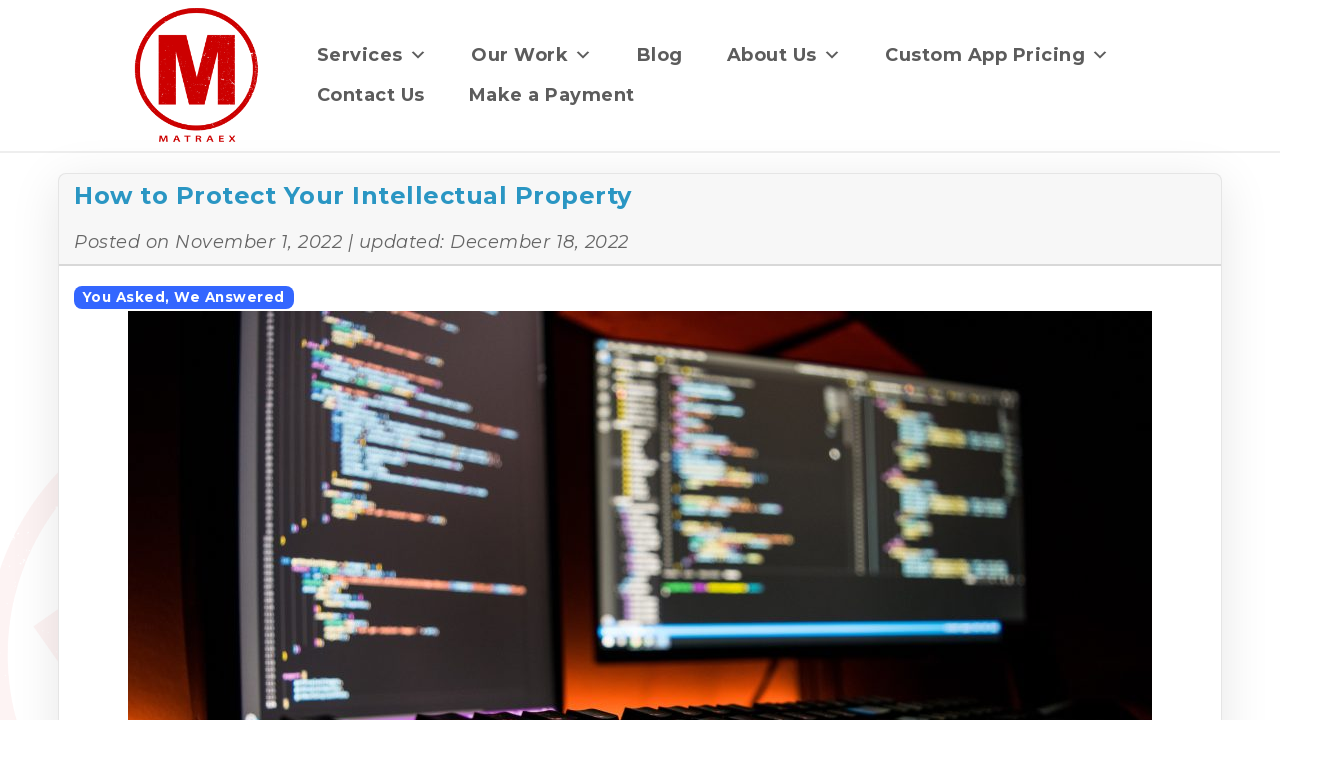

--- FILE ---
content_type: text/html; charset=UTF-8
request_url: https://www.matraex.com/2022/11/01/how-to-protect-your-ip/
body_size: 15682
content:

<!DOCTYPE html>
<html lang="en-US">

<head>
    <meta charset="UTF-8">
<meta http-equiv="X-UA-Compatible" content="IE=edge">
<meta name="viewport" content="width=device-width, initial-scale=1">
<link rel="profile" href="https://gmpg.org/xfn/11">
<meta name="author" content="Matraex">

<meta itemprop="description" content="">
<meta itemprop="image" content="https://www.matraex.com/wp-content/uploads/2022/11/logo-brick.png">

<meta name="DCTERMS.title" content="How to Protect Your Intellectual Property">
<meta name="DCTERMS.subject" content="Matraex">
<meta name="DCTERMS.description" content="">
<meta name="DCTERMS.creator" content="Matraex">
<meta name="DCTERMS.created" content="2022-11-01T20:42:08">
<meta name="DCTERMS.modified" content="2022-12-18T17:12:21">
<meta name="DCTERMS.language" content="EN">
<meta name="DCTERMS.publisher" content="Matraex">
<meta name="DCTERMS.format" content="text/html">
<meta name="referrer" content="always">
<title>How to Protect Your Intellectual Property | Matraex</title>
<link rel="preconnect" href="https://fonts.gstatic.com/" crossorigin>
<link rel="apple-touch-icon" sizes="180x180"
    href="https://www.matraex.com/wp-content/themes/MatraexMaster/apple-touch-icon.png">
<link rel="icon" type="image/png" sizes="32x32"
    href="https://www.matraex.com/wp-content/themes/MatraexMaster/favicon-32x32.png">
<link rel="icon" type="image/png" sizes="16x16"
    href="https://www.matraex.com/wp-content/themes/MatraexMaster/favicon-16x16.png">
<link rel="shortcut icon" href="https://www.matraex.com/wp-content/themes/MatraexMaster/favicon.ico">
<link rel="mask-icon" href="https://www.matraex.com/wp-content/themes/MatraexMaster/safari-pinned-tab.svg" color="#5bbad5">
<meta name="msapplication-TileColor" content="#da532c">
<meta name="theme-color" content="#ffffff"><meta name='robots' content='index, follow, max-image-preview:large, max-snippet:-1, max-video-preview:-1' />

	<!-- This site is optimized with the Yoast SEO plugin v22.6 - https://yoast.com/wordpress/plugins/seo/ -->
	<title>How to Protect Your Intellectual Property - Matraex</title>
	<link rel="canonical" href="https://www.matraex.com/2022/11/01/how-to-protect-your-ip/" />
	<meta property="og:locale" content="en_US" />
	<meta property="og:type" content="article" />
	<meta property="og:title" content="How to Protect Your Intellectual Property - Matraex" />
	<meta property="og:description" content="In the beginning phases of developing an application, there are many things to keep in mind in order to protect an idea and the process through which the idea is implemented. One important first step is setting up possession of code. By setting this up at the beginning of the process, you can confirm ownership which will give you ultimate control over what happens during the project process." />
	<meta property="og:url" content="https://www.matraex.com/2022/11/01/how-to-protect-your-ip/" />
	<meta property="og:site_name" content="Matraex" />
	<meta property="article:publisher" content="https://www.facebook.com/matraex" />
	<meta property="article:published_time" content="2022-11-01T20:42:08+00:00" />
	<meta property="article:modified_time" content="2022-12-18T17:12:21+00:00" />
	<meta property="og:image" content="https://www.matraex.com/wp-content/uploads/2022/11/fotis-fotopoulos-DuHKoV44prg-unsplash-1-1024x683-1.jpeg" />
	<meta property="og:image:width" content="1024" />
	<meta property="og:image:height" content="683" />
	<meta property="og:image:type" content="image/jpeg" />
	<meta name="author" content="Michael Blood" />
	<meta name="twitter:card" content="summary_large_image" />
	<meta name="twitter:label1" content="Written by" />
	<meta name="twitter:data1" content="Michael Blood" />
	<meta name="twitter:label2" content="Est. reading time" />
	<meta name="twitter:data2" content="2 minutes" />
	<script type="application/ld+json" class="yoast-schema-graph">{"@context":"https://schema.org","@graph":[{"@type":"WebPage","@id":"https://www.matraex.com/2022/11/01/how-to-protect-your-ip/","url":"https://www.matraex.com/2022/11/01/how-to-protect-your-ip/","name":"How to Protect Your Intellectual Property - Matraex","isPartOf":{"@id":"https://www.matraex.com/#website"},"primaryImageOfPage":{"@id":"https://www.matraex.com/2022/11/01/how-to-protect-your-ip/#primaryimage"},"image":{"@id":"https://www.matraex.com/2022/11/01/how-to-protect-your-ip/#primaryimage"},"thumbnailUrl":"https://www.matraex.com/wp-content/uploads/2022/11/fotis-fotopoulos-DuHKoV44prg-unsplash-1-1024x683-1.jpeg","datePublished":"2022-11-01T20:42:08+00:00","dateModified":"2022-12-18T17:12:21+00:00","author":{"@id":"https://www.matraex.com/#/schema/person/b7447e8cb2f2834dbc1dd469a328935e"},"breadcrumb":{"@id":"https://www.matraex.com/2022/11/01/how-to-protect-your-ip/#breadcrumb"},"inLanguage":"en-US","potentialAction":[{"@type":"ReadAction","target":["https://www.matraex.com/2022/11/01/how-to-protect-your-ip/"]}]},{"@type":"ImageObject","inLanguage":"en-US","@id":"https://www.matraex.com/2022/11/01/how-to-protect-your-ip/#primaryimage","url":"https://www.matraex.com/wp-content/uploads/2022/11/fotis-fotopoulos-DuHKoV44prg-unsplash-1-1024x683-1.jpeg","contentUrl":"https://www.matraex.com/wp-content/uploads/2022/11/fotis-fotopoulos-DuHKoV44prg-unsplash-1-1024x683-1.jpeg","width":1024,"height":683},{"@type":"BreadcrumbList","@id":"https://www.matraex.com/2022/11/01/how-to-protect-your-ip/#breadcrumb","itemListElement":[{"@type":"ListItem","position":1,"name":"Home","item":"https://www.matraex.com/"},{"@type":"ListItem","position":2,"name":"How to Protect Your Intellectual Property"}]},{"@type":"WebSite","@id":"https://www.matraex.com/#website","url":"https://www.matraex.com/","name":"Matraex","description":"We build apps","potentialAction":[{"@type":"SearchAction","target":{"@type":"EntryPoint","urlTemplate":"https://www.matraex.com/?s={search_term_string}"},"query-input":"required name=search_term_string"}],"inLanguage":"en-US"},{"@type":"Person","@id":"https://www.matraex.com/#/schema/person/b7447e8cb2f2834dbc1dd469a328935e","name":"Michael Blood","url":"https://www.matraex.com/author/mike/"}]}</script>
	<!-- / Yoast SEO plugin. -->


<link rel='dns-prefetch' href='//kit.fontawesome.com' />
<link rel='dns-prefetch' href='//fonts.googleapis.com' />
<link rel="alternate" type="application/rss+xml" title="Matraex &raquo; Feed" href="https://www.matraex.com/feed/" />
<link rel="alternate" type="application/rss+xml" title="Matraex &raquo; Comments Feed" href="https://www.matraex.com/comments/feed/" />
<link rel="alternate" type="application/rss+xml" title="Matraex &raquo; How to Protect Your Intellectual Property Comments Feed" href="https://www.matraex.com/2022/11/01/how-to-protect-your-ip/feed/" />
<link rel="alternate" title="oEmbed (JSON)" type="application/json+oembed" href="https://www.matraex.com/wp-json/oembed/1.0/embed?url=https%3A%2F%2Fwww.matraex.com%2F2022%2F11%2F01%2Fhow-to-protect-your-ip%2F" />
<link rel="alternate" title="oEmbed (XML)" type="text/xml+oembed" href="https://www.matraex.com/wp-json/oembed/1.0/embed?url=https%3A%2F%2Fwww.matraex.com%2F2022%2F11%2F01%2Fhow-to-protect-your-ip%2F&#038;format=xml" />
<style id='wp-img-auto-sizes-contain-inline-css' type='text/css'>
img:is([sizes=auto i],[sizes^="auto," i]){contain-intrinsic-size:3000px 1500px}
/*# sourceURL=wp-img-auto-sizes-contain-inline-css */
</style>
<link rel='stylesheet' id='wp-block-library-css' href='https://www.matraex.com/wp-includes/css/dist/block-library/style.min.css?ver=6.9' type='text/css' media='all' />
<style id='global-styles-inline-css' type='text/css'>
:root{--wp--preset--aspect-ratio--square: 1;--wp--preset--aspect-ratio--4-3: 4/3;--wp--preset--aspect-ratio--3-4: 3/4;--wp--preset--aspect-ratio--3-2: 3/2;--wp--preset--aspect-ratio--2-3: 2/3;--wp--preset--aspect-ratio--16-9: 16/9;--wp--preset--aspect-ratio--9-16: 9/16;--wp--preset--color--black: #000000;--wp--preset--color--cyan-bluish-gray: #abb8c3;--wp--preset--color--white: #ffffff;--wp--preset--color--pale-pink: #f78da7;--wp--preset--color--vivid-red: #cf2e2e;--wp--preset--color--luminous-vivid-orange: #ff6900;--wp--preset--color--luminous-vivid-amber: #fcb900;--wp--preset--color--light-green-cyan: #7bdcb5;--wp--preset--color--vivid-green-cyan: #00d084;--wp--preset--color--pale-cyan-blue: #8ed1fc;--wp--preset--color--vivid-cyan-blue: #0693e3;--wp--preset--color--vivid-purple: #9b51e0;--wp--preset--color--ai-link: #007ea7;--wp--preset--color--ai-footer-bkg: #003459;--wp--preset--color--ai-heading: #fe924c;--wp--preset--color--ai-home: #a9a9a9;--wp--preset--color--ai-white: #ffffff;--wp--preset--color--ai-black: #000000;--wp--preset--gradient--vivid-cyan-blue-to-vivid-purple: linear-gradient(135deg,rgb(6,147,227) 0%,rgb(155,81,224) 100%);--wp--preset--gradient--light-green-cyan-to-vivid-green-cyan: linear-gradient(135deg,rgb(122,220,180) 0%,rgb(0,208,130) 100%);--wp--preset--gradient--luminous-vivid-amber-to-luminous-vivid-orange: linear-gradient(135deg,rgb(252,185,0) 0%,rgb(255,105,0) 100%);--wp--preset--gradient--luminous-vivid-orange-to-vivid-red: linear-gradient(135deg,rgb(255,105,0) 0%,rgb(207,46,46) 100%);--wp--preset--gradient--very-light-gray-to-cyan-bluish-gray: linear-gradient(135deg,rgb(238,238,238) 0%,rgb(169,184,195) 100%);--wp--preset--gradient--cool-to-warm-spectrum: linear-gradient(135deg,rgb(74,234,220) 0%,rgb(151,120,209) 20%,rgb(207,42,186) 40%,rgb(238,44,130) 60%,rgb(251,105,98) 80%,rgb(254,248,76) 100%);--wp--preset--gradient--blush-light-purple: linear-gradient(135deg,rgb(255,206,236) 0%,rgb(152,150,240) 100%);--wp--preset--gradient--blush-bordeaux: linear-gradient(135deg,rgb(254,205,165) 0%,rgb(254,45,45) 50%,rgb(107,0,62) 100%);--wp--preset--gradient--luminous-dusk: linear-gradient(135deg,rgb(255,203,112) 0%,rgb(199,81,192) 50%,rgb(65,88,208) 100%);--wp--preset--gradient--pale-ocean: linear-gradient(135deg,rgb(255,245,203) 0%,rgb(182,227,212) 50%,rgb(51,167,181) 100%);--wp--preset--gradient--electric-grass: linear-gradient(135deg,rgb(202,248,128) 0%,rgb(113,206,126) 100%);--wp--preset--gradient--midnight: linear-gradient(135deg,rgb(2,3,129) 0%,rgb(40,116,252) 100%);--wp--preset--font-size--small: 12px;--wp--preset--font-size--medium: 20px;--wp--preset--font-size--large: 20px;--wp--preset--font-size--x-large: 42px;--wp--preset--font-size--regular: 16px;--wp--preset--spacing--20: 0.44rem;--wp--preset--spacing--30: 0.67rem;--wp--preset--spacing--40: 1rem;--wp--preset--spacing--50: 1.5rem;--wp--preset--spacing--60: 2.25rem;--wp--preset--spacing--70: 3.38rem;--wp--preset--spacing--80: 5.06rem;--wp--preset--shadow--natural: 6px 6px 9px rgba(0, 0, 0, 0.2);--wp--preset--shadow--deep: 12px 12px 50px rgba(0, 0, 0, 0.4);--wp--preset--shadow--sharp: 6px 6px 0px rgba(0, 0, 0, 0.2);--wp--preset--shadow--outlined: 6px 6px 0px -3px rgb(255, 255, 255), 6px 6px rgb(0, 0, 0);--wp--preset--shadow--crisp: 6px 6px 0px rgb(0, 0, 0);}:where(.is-layout-flex){gap: 0.5em;}:where(.is-layout-grid){gap: 0.5em;}body .is-layout-flex{display: flex;}.is-layout-flex{flex-wrap: wrap;align-items: center;}.is-layout-flex > :is(*, div){margin: 0;}body .is-layout-grid{display: grid;}.is-layout-grid > :is(*, div){margin: 0;}:where(.wp-block-columns.is-layout-flex){gap: 2em;}:where(.wp-block-columns.is-layout-grid){gap: 2em;}:where(.wp-block-post-template.is-layout-flex){gap: 1.25em;}:where(.wp-block-post-template.is-layout-grid){gap: 1.25em;}.has-black-color{color: var(--wp--preset--color--black) !important;}.has-cyan-bluish-gray-color{color: var(--wp--preset--color--cyan-bluish-gray) !important;}.has-white-color{color: var(--wp--preset--color--white) !important;}.has-pale-pink-color{color: var(--wp--preset--color--pale-pink) !important;}.has-vivid-red-color{color: var(--wp--preset--color--vivid-red) !important;}.has-luminous-vivid-orange-color{color: var(--wp--preset--color--luminous-vivid-orange) !important;}.has-luminous-vivid-amber-color{color: var(--wp--preset--color--luminous-vivid-amber) !important;}.has-light-green-cyan-color{color: var(--wp--preset--color--light-green-cyan) !important;}.has-vivid-green-cyan-color{color: var(--wp--preset--color--vivid-green-cyan) !important;}.has-pale-cyan-blue-color{color: var(--wp--preset--color--pale-cyan-blue) !important;}.has-vivid-cyan-blue-color{color: var(--wp--preset--color--vivid-cyan-blue) !important;}.has-vivid-purple-color{color: var(--wp--preset--color--vivid-purple) !important;}.has-black-background-color{background-color: var(--wp--preset--color--black) !important;}.has-cyan-bluish-gray-background-color{background-color: var(--wp--preset--color--cyan-bluish-gray) !important;}.has-white-background-color{background-color: var(--wp--preset--color--white) !important;}.has-pale-pink-background-color{background-color: var(--wp--preset--color--pale-pink) !important;}.has-vivid-red-background-color{background-color: var(--wp--preset--color--vivid-red) !important;}.has-luminous-vivid-orange-background-color{background-color: var(--wp--preset--color--luminous-vivid-orange) !important;}.has-luminous-vivid-amber-background-color{background-color: var(--wp--preset--color--luminous-vivid-amber) !important;}.has-light-green-cyan-background-color{background-color: var(--wp--preset--color--light-green-cyan) !important;}.has-vivid-green-cyan-background-color{background-color: var(--wp--preset--color--vivid-green-cyan) !important;}.has-pale-cyan-blue-background-color{background-color: var(--wp--preset--color--pale-cyan-blue) !important;}.has-vivid-cyan-blue-background-color{background-color: var(--wp--preset--color--vivid-cyan-blue) !important;}.has-vivid-purple-background-color{background-color: var(--wp--preset--color--vivid-purple) !important;}.has-black-border-color{border-color: var(--wp--preset--color--black) !important;}.has-cyan-bluish-gray-border-color{border-color: var(--wp--preset--color--cyan-bluish-gray) !important;}.has-white-border-color{border-color: var(--wp--preset--color--white) !important;}.has-pale-pink-border-color{border-color: var(--wp--preset--color--pale-pink) !important;}.has-vivid-red-border-color{border-color: var(--wp--preset--color--vivid-red) !important;}.has-luminous-vivid-orange-border-color{border-color: var(--wp--preset--color--luminous-vivid-orange) !important;}.has-luminous-vivid-amber-border-color{border-color: var(--wp--preset--color--luminous-vivid-amber) !important;}.has-light-green-cyan-border-color{border-color: var(--wp--preset--color--light-green-cyan) !important;}.has-vivid-green-cyan-border-color{border-color: var(--wp--preset--color--vivid-green-cyan) !important;}.has-pale-cyan-blue-border-color{border-color: var(--wp--preset--color--pale-cyan-blue) !important;}.has-vivid-cyan-blue-border-color{border-color: var(--wp--preset--color--vivid-cyan-blue) !important;}.has-vivid-purple-border-color{border-color: var(--wp--preset--color--vivid-purple) !important;}.has-vivid-cyan-blue-to-vivid-purple-gradient-background{background: var(--wp--preset--gradient--vivid-cyan-blue-to-vivid-purple) !important;}.has-light-green-cyan-to-vivid-green-cyan-gradient-background{background: var(--wp--preset--gradient--light-green-cyan-to-vivid-green-cyan) !important;}.has-luminous-vivid-amber-to-luminous-vivid-orange-gradient-background{background: var(--wp--preset--gradient--luminous-vivid-amber-to-luminous-vivid-orange) !important;}.has-luminous-vivid-orange-to-vivid-red-gradient-background{background: var(--wp--preset--gradient--luminous-vivid-orange-to-vivid-red) !important;}.has-very-light-gray-to-cyan-bluish-gray-gradient-background{background: var(--wp--preset--gradient--very-light-gray-to-cyan-bluish-gray) !important;}.has-cool-to-warm-spectrum-gradient-background{background: var(--wp--preset--gradient--cool-to-warm-spectrum) !important;}.has-blush-light-purple-gradient-background{background: var(--wp--preset--gradient--blush-light-purple) !important;}.has-blush-bordeaux-gradient-background{background: var(--wp--preset--gradient--blush-bordeaux) !important;}.has-luminous-dusk-gradient-background{background: var(--wp--preset--gradient--luminous-dusk) !important;}.has-pale-ocean-gradient-background{background: var(--wp--preset--gradient--pale-ocean) !important;}.has-electric-grass-gradient-background{background: var(--wp--preset--gradient--electric-grass) !important;}.has-midnight-gradient-background{background: var(--wp--preset--gradient--midnight) !important;}.has-small-font-size{font-size: var(--wp--preset--font-size--small) !important;}.has-medium-font-size{font-size: var(--wp--preset--font-size--medium) !important;}.has-large-font-size{font-size: var(--wp--preset--font-size--large) !important;}.has-x-large-font-size{font-size: var(--wp--preset--font-size--x-large) !important;}
/*# sourceURL=global-styles-inline-css */
</style>

<style id='classic-theme-styles-inline-css' type='text/css'>
/*! This file is auto-generated */
.wp-block-button__link{color:#fff;background-color:#32373c;border-radius:9999px;box-shadow:none;text-decoration:none;padding:calc(.667em + 2px) calc(1.333em + 2px);font-size:1.125em}.wp-block-file__button{background:#32373c;color:#fff;text-decoration:none}
/*# sourceURL=/wp-includes/css/classic-themes.min.css */
</style>
<link rel='stylesheet' id='dashicons-css' href='https://www.matraex.com/wp-includes/css/dashicons.min.css?ver=6.9' type='text/css' media='all' />
<link rel='stylesheet' id='post-views-counter-frontend-css' href='https://www.matraex.com/wp-content/plugins/post-views-counter/css/frontend.min.css?ver=1.3.13' type='text/css' media='all' />
<link rel='stylesheet' id='megamenu-css' href='https://www.matraex.com/wp-content/uploads/maxmegamenu/style.css?ver=3404f9' type='text/css' media='all' />
<link rel='stylesheet' id='child-style-css' href='https://www.matraex.com/wp-content/themes/MatraexMaster/style.css?ver=6.9' type='text/css' media='all' />
<link rel='stylesheet' id='idaho-v3-alt-font-css' href='https://fonts.googleapis.com/css?family=Lato%3A400%2C400i%2C700%2C700i%2C900%2C900i%7CMontserrat%3A400%2C400i%2C700%2C700i%2C900%2C900i&#038;ver=6.9' type='text/css' media='all' />
<link rel='stylesheet' id='idaho-v3-alt-css' href='https://www.matraex.com/wp-content/themes/MatraexMaster/css/bootstrap.min.css?ver=6.9' type='text/css' media='all' />
<link rel='stylesheet' id='idaho-v3-alt-guten-css' href='https://www.matraex.com/wp-content/themes/MatraexMaster/css/gutenberg.css?ver=6.9' type='text/css' media='all' />
<link rel='stylesheet' id='idaho-v3-alt-tabs-css' href='https://www.matraex.com/wp-content/themes/MatraexMaster/css/jquery.scrolling-tabs.min.css?ver=6.9' type='text/css' media='all' />
<link rel='stylesheet' id='idaho-v3-alt-print-css' href='https://www.matraex.com/wp-content/themes/MatraexMaster/css/print-css.css?ver=6.9' type='text/css' media='all' />
<link rel='stylesheet' id='idaho-v3-alt-style-css' href='https://www.matraex.com/wp-content/themes/MatraexMaster-Child/style.css?ver=6.9' type='text/css' media='all' />
<link rel='stylesheet' id='tablepress-default-css' href='https://www.matraex.com/wp-content/plugins/tablepress/css/build/default.css?ver=2.3.1' type='text/css' media='all' />
<link rel='stylesheet' id='elementor-icons-css' href='https://www.matraex.com/wp-content/plugins/elementor/assets/lib/eicons/css/elementor-icons.min.css?ver=5.21.0' type='text/css' media='all' />
<link rel='stylesheet' id='elementor-frontend-css' href='https://www.matraex.com/wp-content/plugins/elementor/assets/css/frontend-lite.min.css?ver=3.15.1' type='text/css' media='all' />
<style id='elementor-frontend-inline-css' type='text/css'>
.elementor-kit-6{--e-global-color-primary:#000000;--e-global-color-secondary:#54595F;--e-global-color-text:#7A7A7A;--e-global-color-accent:#61CE70;--e-global-color-74aa78f:#D90A0A;--e-global-color-bee5304:#F6F6F6;--e-global-color-c869123:#6EC1E4;--e-global-color-3cf90b6:#000000;--e-global-typography-primary-font-family:"Montserrat";--e-global-typography-primary-font-size:22px;--e-global-typography-primary-font-weight:400;--e-global-typography-secondary-font-family:"Montserrat";--e-global-typography-secondary-font-size:18px;--e-global-typography-secondary-font-weight:400;--e-global-typography-text-font-family:"Montserrat";--e-global-typography-text-font-weight:400;--e-global-typography-accent-font-family:"Roboto";--e-global-typography-accent-font-weight:500;--e-global-typography-dd320a5-font-family:"Montserrat";--e-global-typography-dd320a5-font-weight:500;--e-global-typography-ebf33f6-font-family:"Montserrat";--e-global-typography-ebf33f6-font-size:24px;--e-global-typography-ebf33f6-font-weight:600;--e-global-typography-eb6fd90-font-family:"Montserrat";--e-global-typography-eb6fd90-font-size:18px;--e-global-typography-eb6fd90-font-weight:700;font-size:18px;}.elementor-kit-6 a{color:#2A96C3;}.elementor-kit-6 a:hover{color:#23732E;}.elementor-kit-6 h1{color:#000000;}.elementor-kit-6 h2{color:#000000;font-family:var( --e-global-typography-secondary-font-family ), Sans-serif;font-size:var( --e-global-typography-secondary-font-size );font-weight:var( --e-global-typography-secondary-font-weight );}.elementor-kit-6 h3{color:var( --e-global-color-secondary );}.elementor-kit-6 button,.elementor-kit-6 input[type="button"],.elementor-kit-6 input[type="submit"],.elementor-kit-6 .elementor-button{color:var( --e-global-color-bee5304 );}.elementor-section.elementor-section-boxed > .elementor-container{max-width:1392px;}.e-con{--container-max-width:1392px;}.elementor-widget:not(:last-child){margin-bottom:20px;}.elementor-element{--widgets-spacing:20px;}{}h1.entry-title{display:var(--page-title-display);}@media(max-width:1024px){.elementor-kit-6 h2{font-size:var( --e-global-typography-secondary-font-size );}.elementor-section.elementor-section-boxed > .elementor-container{max-width:1024px;}.e-con{--container-max-width:1024px;}}@media(max-width:767px){.elementor-kit-6 h2{font-size:var( --e-global-typography-secondary-font-size );}.elementor-section.elementor-section-boxed > .elementor-container{max-width:767px;}.e-con{--container-max-width:767px;}}
.elementor-widget-heading .elementor-heading-title{color:var( --e-global-color-primary );font-family:var( --e-global-typography-primary-font-family ), Sans-serif;font-size:var( --e-global-typography-primary-font-size );font-weight:var( --e-global-typography-primary-font-weight );}.elementor-widget-image .widget-image-caption{color:var( --e-global-color-text );font-family:var( --e-global-typography-text-font-family ), Sans-serif;font-weight:var( --e-global-typography-text-font-weight );}.elementor-widget-text-editor{color:var( --e-global-color-text );font-family:var( --e-global-typography-text-font-family ), Sans-serif;font-weight:var( --e-global-typography-text-font-weight );}.elementor-widget-text-editor.elementor-drop-cap-view-stacked .elementor-drop-cap{background-color:var( --e-global-color-primary );}.elementor-widget-text-editor.elementor-drop-cap-view-framed .elementor-drop-cap, .elementor-widget-text-editor.elementor-drop-cap-view-default .elementor-drop-cap{color:var( --e-global-color-primary );border-color:var( --e-global-color-primary );}.elementor-widget-button .elementor-button{font-family:var( --e-global-typography-accent-font-family ), Sans-serif;font-weight:var( --e-global-typography-accent-font-weight );background-color:var( --e-global-color-accent );}.elementor-widget-divider{--divider-color:var( --e-global-color-secondary );}.elementor-widget-divider .elementor-divider__text{color:var( --e-global-color-secondary );font-family:var( --e-global-typography-secondary-font-family ), Sans-serif;font-size:var( --e-global-typography-secondary-font-size );font-weight:var( --e-global-typography-secondary-font-weight );}.elementor-widget-divider.elementor-view-stacked .elementor-icon{background-color:var( --e-global-color-secondary );}.elementor-widget-divider.elementor-view-framed .elementor-icon, .elementor-widget-divider.elementor-view-default .elementor-icon{color:var( --e-global-color-secondary );border-color:var( --e-global-color-secondary );}.elementor-widget-divider.elementor-view-framed .elementor-icon, .elementor-widget-divider.elementor-view-default .elementor-icon svg{fill:var( --e-global-color-secondary );}.elementor-widget-image-box .elementor-image-box-title{color:var( --e-global-color-primary );font-family:var( --e-global-typography-primary-font-family ), Sans-serif;font-size:var( --e-global-typography-primary-font-size );font-weight:var( --e-global-typography-primary-font-weight );}.elementor-widget-image-box .elementor-image-box-description{color:var( --e-global-color-text );font-family:var( --e-global-typography-text-font-family ), Sans-serif;font-weight:var( --e-global-typography-text-font-weight );}.elementor-widget-icon.elementor-view-stacked .elementor-icon{background-color:var( --e-global-color-primary );}.elementor-widget-icon.elementor-view-framed .elementor-icon, .elementor-widget-icon.elementor-view-default .elementor-icon{color:var( --e-global-color-primary );border-color:var( --e-global-color-primary );}.elementor-widget-icon.elementor-view-framed .elementor-icon, .elementor-widget-icon.elementor-view-default .elementor-icon svg{fill:var( --e-global-color-primary );}.elementor-widget-icon-box.elementor-view-stacked .elementor-icon{background-color:var( --e-global-color-primary );}.elementor-widget-icon-box.elementor-view-framed .elementor-icon, .elementor-widget-icon-box.elementor-view-default .elementor-icon{fill:var( --e-global-color-primary );color:var( --e-global-color-primary );border-color:var( --e-global-color-primary );}.elementor-widget-icon-box .elementor-icon-box-title{color:var( --e-global-color-primary );}.elementor-widget-icon-box .elementor-icon-box-title, .elementor-widget-icon-box .elementor-icon-box-title a{font-family:var( --e-global-typography-primary-font-family ), Sans-serif;font-size:var( --e-global-typography-primary-font-size );font-weight:var( --e-global-typography-primary-font-weight );}.elementor-widget-icon-box .elementor-icon-box-description{color:var( --e-global-color-text );font-family:var( --e-global-typography-text-font-family ), Sans-serif;font-weight:var( --e-global-typography-text-font-weight );}.elementor-widget-star-rating .elementor-star-rating__title{color:var( --e-global-color-text );font-family:var( --e-global-typography-text-font-family ), Sans-serif;font-weight:var( --e-global-typography-text-font-weight );}.elementor-widget-image-gallery .gallery-item .gallery-caption{font-family:var( --e-global-typography-accent-font-family ), Sans-serif;font-weight:var( --e-global-typography-accent-font-weight );}.elementor-widget-icon-list .elementor-icon-list-item:not(:last-child):after{border-color:var( --e-global-color-text );}.elementor-widget-icon-list .elementor-icon-list-icon i{color:var( --e-global-color-primary );}.elementor-widget-icon-list .elementor-icon-list-icon svg{fill:var( --e-global-color-primary );}.elementor-widget-icon-list .elementor-icon-list-item > .elementor-icon-list-text, .elementor-widget-icon-list .elementor-icon-list-item > a{font-family:var( --e-global-typography-text-font-family ), Sans-serif;font-weight:var( --e-global-typography-text-font-weight );}.elementor-widget-icon-list .elementor-icon-list-text{color:var( --e-global-color-secondary );}.elementor-widget-counter .elementor-counter-number-wrapper{color:var( --e-global-color-primary );font-family:var( --e-global-typography-primary-font-family ), Sans-serif;font-size:var( --e-global-typography-primary-font-size );font-weight:var( --e-global-typography-primary-font-weight );}.elementor-widget-counter .elementor-counter-title{color:var( --e-global-color-secondary );font-family:var( --e-global-typography-secondary-font-family ), Sans-serif;font-size:var( --e-global-typography-secondary-font-size );font-weight:var( --e-global-typography-secondary-font-weight );}.elementor-widget-progress .elementor-progress-wrapper .elementor-progress-bar{background-color:var( --e-global-color-primary );}.elementor-widget-progress .elementor-title{color:var( --e-global-color-primary );font-family:var( --e-global-typography-text-font-family ), Sans-serif;font-weight:var( --e-global-typography-text-font-weight );}.elementor-widget-testimonial .elementor-testimonial-content{color:var( --e-global-color-text );font-family:var( --e-global-typography-text-font-family ), Sans-serif;font-weight:var( --e-global-typography-text-font-weight );}.elementor-widget-testimonial .elementor-testimonial-name{color:var( --e-global-color-primary );font-family:var( --e-global-typography-primary-font-family ), Sans-serif;font-size:var( --e-global-typography-primary-font-size );font-weight:var( --e-global-typography-primary-font-weight );}.elementor-widget-testimonial .elementor-testimonial-job{color:var( --e-global-color-secondary );font-family:var( --e-global-typography-secondary-font-family ), Sans-serif;font-size:var( --e-global-typography-secondary-font-size );font-weight:var( --e-global-typography-secondary-font-weight );}.elementor-widget-tabs .elementor-tab-title, .elementor-widget-tabs .elementor-tab-title a{color:var( --e-global-color-primary );}.elementor-widget-tabs .elementor-tab-title.elementor-active,
					 .elementor-widget-tabs .elementor-tab-title.elementor-active a{color:var( --e-global-color-accent );}.elementor-widget-tabs .elementor-tab-title{font-family:var( --e-global-typography-primary-font-family ), Sans-serif;font-size:var( --e-global-typography-primary-font-size );font-weight:var( --e-global-typography-primary-font-weight );}.elementor-widget-tabs .elementor-tab-content{color:var( --e-global-color-text );font-family:var( --e-global-typography-text-font-family ), Sans-serif;font-weight:var( --e-global-typography-text-font-weight );}.elementor-widget-accordion .elementor-accordion-icon, .elementor-widget-accordion .elementor-accordion-title{color:var( --e-global-color-primary );}.elementor-widget-accordion .elementor-accordion-icon svg{fill:var( --e-global-color-primary );}.elementor-widget-accordion .elementor-active .elementor-accordion-icon, .elementor-widget-accordion .elementor-active .elementor-accordion-title{color:var( --e-global-color-accent );}.elementor-widget-accordion .elementor-active .elementor-accordion-icon svg{fill:var( --e-global-color-accent );}.elementor-widget-accordion .elementor-accordion-title{font-family:var( --e-global-typography-primary-font-family ), Sans-serif;font-size:var( --e-global-typography-primary-font-size );font-weight:var( --e-global-typography-primary-font-weight );}.elementor-widget-accordion .elementor-tab-content{color:var( --e-global-color-text );font-family:var( --e-global-typography-text-font-family ), Sans-serif;font-weight:var( --e-global-typography-text-font-weight );}.elementor-widget-toggle .elementor-toggle-title, .elementor-widget-toggle .elementor-toggle-icon{color:var( --e-global-color-primary );}.elementor-widget-toggle .elementor-toggle-icon svg{fill:var( --e-global-color-primary );}.elementor-widget-toggle .elementor-tab-title.elementor-active a, .elementor-widget-toggle .elementor-tab-title.elementor-active .elementor-toggle-icon{color:var( --e-global-color-accent );}.elementor-widget-toggle .elementor-toggle-title{font-family:var( --e-global-typography-primary-font-family ), Sans-serif;font-size:var( --e-global-typography-primary-font-size );font-weight:var( --e-global-typography-primary-font-weight );}.elementor-widget-toggle .elementor-tab-content{color:var( --e-global-color-text );font-family:var( --e-global-typography-text-font-family ), Sans-serif;font-weight:var( --e-global-typography-text-font-weight );}.elementor-widget-alert .elementor-alert-title{font-family:var( --e-global-typography-primary-font-family ), Sans-serif;font-size:var( --e-global-typography-primary-font-size );font-weight:var( --e-global-typography-primary-font-weight );}.elementor-widget-alert .elementor-alert-description{font-family:var( --e-global-typography-text-font-family ), Sans-serif;font-weight:var( --e-global-typography-text-font-weight );}.elementor-widget-fluent-form-widget .fluentform-widget-description{font-family:var( --e-global-typography-accent-font-family ), Sans-serif;font-weight:var( --e-global-typography-accent-font-weight );}.elementor-widget-text-path{font-family:var( --e-global-typography-text-font-family ), Sans-serif;font-weight:var( --e-global-typography-text-font-weight );}@media(max-width:1024px){.elementor-widget-heading .elementor-heading-title{font-size:var( --e-global-typography-primary-font-size );}.elementor-widget-divider .elementor-divider__text{font-size:var( --e-global-typography-secondary-font-size );}.elementor-widget-image-box .elementor-image-box-title{font-size:var( --e-global-typography-primary-font-size );}.elementor-widget-icon-box .elementor-icon-box-title, .elementor-widget-icon-box .elementor-icon-box-title a{font-size:var( --e-global-typography-primary-font-size );}.elementor-widget-counter .elementor-counter-number-wrapper{font-size:var( --e-global-typography-primary-font-size );}.elementor-widget-counter .elementor-counter-title{font-size:var( --e-global-typography-secondary-font-size );}.elementor-widget-testimonial .elementor-testimonial-name{font-size:var( --e-global-typography-primary-font-size );}.elementor-widget-testimonial .elementor-testimonial-job{font-size:var( --e-global-typography-secondary-font-size );}.elementor-widget-tabs .elementor-tab-title{font-size:var( --e-global-typography-primary-font-size );}.elementor-widget-accordion .elementor-accordion-title{font-size:var( --e-global-typography-primary-font-size );}.elementor-widget-toggle .elementor-toggle-title{font-size:var( --e-global-typography-primary-font-size );}.elementor-widget-alert .elementor-alert-title{font-size:var( --e-global-typography-primary-font-size );}}@media(max-width:767px){.elementor-widget-heading .elementor-heading-title{font-size:var( --e-global-typography-primary-font-size );}.elementor-widget-divider .elementor-divider__text{font-size:var( --e-global-typography-secondary-font-size );}.elementor-widget-image-box .elementor-image-box-title{font-size:var( --e-global-typography-primary-font-size );}.elementor-widget-icon-box .elementor-icon-box-title, .elementor-widget-icon-box .elementor-icon-box-title a{font-size:var( --e-global-typography-primary-font-size );}.elementor-widget-counter .elementor-counter-number-wrapper{font-size:var( --e-global-typography-primary-font-size );}.elementor-widget-counter .elementor-counter-title{font-size:var( --e-global-typography-secondary-font-size );}.elementor-widget-testimonial .elementor-testimonial-name{font-size:var( --e-global-typography-primary-font-size );}.elementor-widget-testimonial .elementor-testimonial-job{font-size:var( --e-global-typography-secondary-font-size );}.elementor-widget-tabs .elementor-tab-title{font-size:var( --e-global-typography-primary-font-size );}.elementor-widget-accordion .elementor-accordion-title{font-size:var( --e-global-typography-primary-font-size );}.elementor-widget-toggle .elementor-toggle-title{font-size:var( --e-global-typography-primary-font-size );}.elementor-widget-alert .elementor-alert-title{font-size:var( --e-global-typography-primary-font-size );}}
.elementor-15850 .elementor-element.elementor-element-77dde6f7 > .elementor-background-overlay{opacity:0.91;transition:background 0.3s, border-radius 0.3s, opacity 0.3s;}.elementor-15850 .elementor-element.elementor-element-77dde6f7, .elementor-15850 .elementor-element.elementor-element-77dde6f7 > .elementor-background-overlay{border-radius:0px 0px 0px 0px;}.elementor-15850 .elementor-element.elementor-element-77dde6f7{transition:background 0.3s, border 0.3s, border-radius 0.3s, box-shadow 0.3s;}.elementor-15850 .elementor-element.elementor-element-24c89ffa:not(.elementor-motion-effects-element-type-background) > .elementor-widget-wrap, .elementor-15850 .elementor-element.elementor-element-24c89ffa > .elementor-widget-wrap > .elementor-motion-effects-container > .elementor-motion-effects-layer{background-color:#FFFFFF;}.elementor-15850 .elementor-element.elementor-element-24c89ffa > .elementor-element-populated{transition:background 0.3s, border 0.3s, border-radius 0.3s, box-shadow 0.3s;margin:0px 0px 0px 0px;--e-column-margin-right:0px;--e-column-margin-left:0px;padding:0em 1em 1em 1em;}.elementor-15850 .elementor-element.elementor-element-24c89ffa > .elementor-element-populated > .elementor-background-overlay{transition:background 0.3s, border-radius 0.3s, opacity 0.3s;}.elementor-15850 .elementor-element.elementor-element-e400ff3{--spacer-size:50px;}.elementor-15850 .elementor-element.elementor-element-6778602c{font-family:var( --e-global-typography-secondary-font-family ), Sans-serif;font-size:var( --e-global-typography-secondary-font-size );font-weight:var( --e-global-typography-secondary-font-weight );}.elementor-15850 .elementor-element.elementor-element-6175956b .elementor-heading-title{color:var( --e-global-color-secondary );font-family:var( --e-global-typography-ebf33f6-font-family ), Sans-serif;font-size:var( --e-global-typography-ebf33f6-font-size );font-weight:var( --e-global-typography-ebf33f6-font-weight );line-height:var( --e-global-typography-ebf33f6-line-height );letter-spacing:var( --e-global-typography-ebf33f6-letter-spacing );word-spacing:var( --e-global-typography-ebf33f6-word-spacing );}.elementor-15850 .elementor-element.elementor-element-48fa369e{font-family:var( --e-global-typography-secondary-font-family ), Sans-serif;font-size:var( --e-global-typography-secondary-font-size );font-weight:var( --e-global-typography-secondary-font-weight );}.elementor-15850 .elementor-element.elementor-element-ab3983f > .elementor-background-overlay{opacity:0.91;transition:background 0.3s, border-radius 0.3s, opacity 0.3s;}.elementor-15850 .elementor-element.elementor-element-ab3983f, .elementor-15850 .elementor-element.elementor-element-ab3983f > .elementor-background-overlay{border-radius:0px 0px 0px 0px;}.elementor-15850 .elementor-element.elementor-element-ab3983f{transition:background 0.3s, border 0.3s, border-radius 0.3s, box-shadow 0.3s;}.elementor-15850 .elementor-element.elementor-element-b7ed4a1:not(.elementor-motion-effects-element-type-background) > .elementor-widget-wrap, .elementor-15850 .elementor-element.elementor-element-b7ed4a1 > .elementor-widget-wrap > .elementor-motion-effects-container > .elementor-motion-effects-layer{background-color:#FFFFFF;}.elementor-15850 .elementor-element.elementor-element-b7ed4a1 > .elementor-element-populated{transition:background 0.3s, border 0.3s, border-radius 0.3s, box-shadow 0.3s;margin:0px 0px 0px 0px;--e-column-margin-right:0px;--e-column-margin-left:0px;padding:1em 1em 1em 1em;}.elementor-15850 .elementor-element.elementor-element-b7ed4a1 > .elementor-element-populated > .elementor-background-overlay{transition:background 0.3s, border-radius 0.3s, opacity 0.3s;}.elementor-15850 .elementor-element.elementor-element-4854fcb .elementor-heading-title{color:var( --e-global-color-secondary );font-family:var( --e-global-typography-ebf33f6-font-family ), Sans-serif;font-size:var( --e-global-typography-ebf33f6-font-size );font-weight:var( --e-global-typography-ebf33f6-font-weight );line-height:var( --e-global-typography-ebf33f6-line-height );letter-spacing:var( --e-global-typography-ebf33f6-letter-spacing );word-spacing:var( --e-global-typography-ebf33f6-word-spacing );}.elementor-15850 .elementor-element.elementor-element-3dadf9a{font-family:var( --e-global-typography-secondary-font-family ), Sans-serif;font-size:var( --e-global-typography-secondary-font-size );font-weight:var( --e-global-typography-secondary-font-weight );}.elementor-15850 .elementor-element.elementor-element-c47dae4 > .elementor-background-overlay{opacity:0.91;transition:background 0.3s, border-radius 0.3s, opacity 0.3s;}.elementor-15850 .elementor-element.elementor-element-c47dae4, .elementor-15850 .elementor-element.elementor-element-c47dae4 > .elementor-background-overlay{border-radius:0px 0px 0px 0px;}.elementor-15850 .elementor-element.elementor-element-c47dae4{transition:background 0.3s, border 0.3s, border-radius 0.3s, box-shadow 0.3s;}.elementor-15850 .elementor-element.elementor-element-d6c6fb9:not(.elementor-motion-effects-element-type-background) > .elementor-widget-wrap, .elementor-15850 .elementor-element.elementor-element-d6c6fb9 > .elementor-widget-wrap > .elementor-motion-effects-container > .elementor-motion-effects-layer{background-color:#FFFFFF;}.elementor-15850 .elementor-element.elementor-element-d6c6fb9 > .elementor-element-populated{transition:background 0.3s, border 0.3s, border-radius 0.3s, box-shadow 0.3s;margin:0px 0px 0px 0px;--e-column-margin-right:0px;--e-column-margin-left:0px;padding:1em 1em 1em 1em;}.elementor-15850 .elementor-element.elementor-element-d6c6fb9 > .elementor-element-populated > .elementor-background-overlay{transition:background 0.3s, border-radius 0.3s, opacity 0.3s;}.elementor-15850 .elementor-element.elementor-element-453b92a .elementor-heading-title{color:var( --e-global-color-secondary );font-family:var( --e-global-typography-ebf33f6-font-family ), Sans-serif;font-size:var( --e-global-typography-ebf33f6-font-size );font-weight:var( --e-global-typography-ebf33f6-font-weight );line-height:var( --e-global-typography-ebf33f6-line-height );letter-spacing:var( --e-global-typography-ebf33f6-letter-spacing );word-spacing:var( --e-global-typography-ebf33f6-word-spacing );}.elementor-15850 .elementor-element.elementor-element-2f7c077{font-family:var( --e-global-typography-secondary-font-family ), Sans-serif;font-size:var( --e-global-typography-secondary-font-size );font-weight:var( --e-global-typography-secondary-font-weight );}.elementor-15850 .elementor-element.elementor-element-23b598e > .elementor-background-overlay{opacity:0.91;transition:background 0.3s, border-radius 0.3s, opacity 0.3s;}.elementor-15850 .elementor-element.elementor-element-23b598e, .elementor-15850 .elementor-element.elementor-element-23b598e > .elementor-background-overlay{border-radius:0px 0px 0px 0px;}.elementor-15850 .elementor-element.elementor-element-23b598e{transition:background 0.3s, border 0.3s, border-radius 0.3s, box-shadow 0.3s;}.elementor-15850 .elementor-element.elementor-element-a3fa59f:not(.elementor-motion-effects-element-type-background) > .elementor-widget-wrap, .elementor-15850 .elementor-element.elementor-element-a3fa59f > .elementor-widget-wrap > .elementor-motion-effects-container > .elementor-motion-effects-layer{background-color:#FFFFFF;}.elementor-15850 .elementor-element.elementor-element-a3fa59f > .elementor-element-populated{transition:background 0.3s, border 0.3s, border-radius 0.3s, box-shadow 0.3s;margin:0px 0px 0px 0px;--e-column-margin-right:0px;--e-column-margin-left:0px;padding:1em 1em 1em 1em;}.elementor-15850 .elementor-element.elementor-element-a3fa59f > .elementor-element-populated > .elementor-background-overlay{transition:background 0.3s, border-radius 0.3s, opacity 0.3s;}.elementor-15850 .elementor-element.elementor-element-2c03175 .elementor-heading-title{color:var( --e-global-color-secondary );font-family:var( --e-global-typography-ebf33f6-font-family ), Sans-serif;font-size:var( --e-global-typography-ebf33f6-font-size );font-weight:var( --e-global-typography-ebf33f6-font-weight );line-height:var( --e-global-typography-ebf33f6-line-height );letter-spacing:var( --e-global-typography-ebf33f6-letter-spacing );word-spacing:var( --e-global-typography-ebf33f6-word-spacing );}.elementor-15850 .elementor-element.elementor-element-f56db0f{font-family:var( --e-global-typography-secondary-font-family ), Sans-serif;font-size:var( --e-global-typography-secondary-font-size );font-weight:var( --e-global-typography-secondary-font-weight );}@media(max-width:1024px){.elementor-15850 .elementor-element.elementor-element-6778602c{font-size:var( --e-global-typography-secondary-font-size );}.elementor-15850 .elementor-element.elementor-element-6175956b .elementor-heading-title{font-size:var( --e-global-typography-ebf33f6-font-size );line-height:var( --e-global-typography-ebf33f6-line-height );letter-spacing:var( --e-global-typography-ebf33f6-letter-spacing );word-spacing:var( --e-global-typography-ebf33f6-word-spacing );}.elementor-15850 .elementor-element.elementor-element-48fa369e{font-size:var( --e-global-typography-secondary-font-size );}.elementor-15850 .elementor-element.elementor-element-4854fcb .elementor-heading-title{font-size:var( --e-global-typography-ebf33f6-font-size );line-height:var( --e-global-typography-ebf33f6-line-height );letter-spacing:var( --e-global-typography-ebf33f6-letter-spacing );word-spacing:var( --e-global-typography-ebf33f6-word-spacing );}.elementor-15850 .elementor-element.elementor-element-3dadf9a{font-size:var( --e-global-typography-secondary-font-size );}.elementor-15850 .elementor-element.elementor-element-453b92a .elementor-heading-title{font-size:var( --e-global-typography-ebf33f6-font-size );line-height:var( --e-global-typography-ebf33f6-line-height );letter-spacing:var( --e-global-typography-ebf33f6-letter-spacing );word-spacing:var( --e-global-typography-ebf33f6-word-spacing );}.elementor-15850 .elementor-element.elementor-element-2f7c077{font-size:var( --e-global-typography-secondary-font-size );}.elementor-15850 .elementor-element.elementor-element-2c03175 .elementor-heading-title{font-size:var( --e-global-typography-ebf33f6-font-size );line-height:var( --e-global-typography-ebf33f6-line-height );letter-spacing:var( --e-global-typography-ebf33f6-letter-spacing );word-spacing:var( --e-global-typography-ebf33f6-word-spacing );}.elementor-15850 .elementor-element.elementor-element-f56db0f{font-size:var( --e-global-typography-secondary-font-size );}}@media(max-width:767px){.elementor-15850 .elementor-element.elementor-element-6778602c{font-size:var( --e-global-typography-secondary-font-size );}.elementor-15850 .elementor-element.elementor-element-6175956b .elementor-heading-title{font-size:var( --e-global-typography-ebf33f6-font-size );line-height:var( --e-global-typography-ebf33f6-line-height );letter-spacing:var( --e-global-typography-ebf33f6-letter-spacing );word-spacing:var( --e-global-typography-ebf33f6-word-spacing );}.elementor-15850 .elementor-element.elementor-element-48fa369e{font-size:var( --e-global-typography-secondary-font-size );}.elementor-15850 .elementor-element.elementor-element-4854fcb .elementor-heading-title{font-size:var( --e-global-typography-ebf33f6-font-size );line-height:var( --e-global-typography-ebf33f6-line-height );letter-spacing:var( --e-global-typography-ebf33f6-letter-spacing );word-spacing:var( --e-global-typography-ebf33f6-word-spacing );}.elementor-15850 .elementor-element.elementor-element-3dadf9a{font-size:var( --e-global-typography-secondary-font-size );}.elementor-15850 .elementor-element.elementor-element-453b92a .elementor-heading-title{font-size:var( --e-global-typography-ebf33f6-font-size );line-height:var( --e-global-typography-ebf33f6-line-height );letter-spacing:var( --e-global-typography-ebf33f6-letter-spacing );word-spacing:var( --e-global-typography-ebf33f6-word-spacing );}.elementor-15850 .elementor-element.elementor-element-2f7c077{font-size:var( --e-global-typography-secondary-font-size );}.elementor-15850 .elementor-element.elementor-element-2c03175 .elementor-heading-title{font-size:var( --e-global-typography-ebf33f6-font-size );line-height:var( --e-global-typography-ebf33f6-line-height );letter-spacing:var( --e-global-typography-ebf33f6-letter-spacing );word-spacing:var( --e-global-typography-ebf33f6-word-spacing );}.elementor-15850 .elementor-element.elementor-element-f56db0f{font-size:var( --e-global-typography-secondary-font-size );}}
/*# sourceURL=elementor-frontend-inline-css */
</style>
<link rel='stylesheet' id='swiper-css' href='https://www.matraex.com/wp-content/plugins/elementor/assets/lib/swiper/css/swiper.min.css?ver=5.3.6' type='text/css' media='all' />
<link rel='stylesheet' id='fluentform-elementor-widget-css' href='https://www.matraex.com/wp-content/plugins/fluentform/assets/css/fluent-forms-elementor-widget.css?ver=5.0.7' type='text/css' media='all' />
<link rel='stylesheet' id='google-fonts-1-css' href='https://fonts.googleapis.com/css?family=Montserrat%3A100%2C100italic%2C200%2C200italic%2C300%2C300italic%2C400%2C400italic%2C500%2C500italic%2C600%2C600italic%2C700%2C700italic%2C800%2C800italic%2C900%2C900italic%7CRoboto%3A100%2C100italic%2C200%2C200italic%2C300%2C300italic%2C400%2C400italic%2C500%2C500italic%2C600%2C600italic%2C700%2C700italic%2C800%2C800italic%2C900%2C900italic&#038;display=swap&#038;ver=6.9' type='text/css' media='all' />
<link rel="preconnect" href="https://fonts.gstatic.com/" crossorigin><script type="text/javascript" src="https://www.matraex.com/wp-content/themes/MatraexMaster/js/jquery.min.js?ver=6.9" id="jquery-js"></script>
<script type="text/javascript" src="https://www.matraex.com/wp-content/themes/MatraexMaster/js/popper.min.js?ver=6.9" id="idaho-v3-alt-popper-js"></script>
<script type="text/javascript" src="https://www.matraex.com/wp-content/themes/MatraexMaster/js/bootstrap.min.js?ver=6.9" id="idaho-v3-alt-bootstrap-js"></script>
<script type="text/javascript" src="https://www.matraex.com/wp-content/themes/MatraexMaster/js/resizer.js?ver=6.9" id="idaho-v3-alt-sizer-js"></script>
<script type="text/javascript" src="https://www.matraex.com/wp-content/themes/MatraexMaster/js/jquery.scrolling-tabs.js?ver=6.9" id="idaho-v3-alt-tab-js"></script>
<script type="text/javascript" src="https://www.matraex.com/wp-content/themes/MatraexMaster/js/iframeResizer.min.js?ver=6.9" id="webmaster-iframer-js"></script>
<script type="text/javascript" src="https://kit.fontawesome.com/01753c4a62.js?ver=6.9" id="idaho-v3-alt-fontawesome-js"></script>
<link rel="https://api.w.org/" href="https://www.matraex.com/wp-json/" /><link rel="alternate" title="JSON" type="application/json" href="https://www.matraex.com/wp-json/wp/v2/posts/15850" /><link rel="EditURI" type="application/rsd+xml" title="RSD" href="https://www.matraex.com/xmlrpc.php?rsd" />
<meta name="generator" content="WordPress 6.9" />
<link rel='shortlink' href='https://www.matraex.com/?p=15850' />
		<script>
			document.documentElement.className = document.documentElement.className.replace( 'no-js', 'js' );
		</script>
				<style>
			.no-js img.lazyload { display: none; }
			figure.wp-block-image img.lazyloading { min-width: 150px; }
							.lazyload, .lazyloading { opacity: 0; }
				.lazyloaded {
					opacity: 1;
					transition: opacity 400ms;
					transition-delay: 0ms;
				}
					</style>
		<meta name="generator" content="Elementor 3.15.1; features: e_dom_optimization, e_optimized_assets_loading, e_optimized_css_loading, additional_custom_breakpoints; settings: css_print_method-internal, google_font-enabled, font_display-swap">
		<style type="text/css">#masthead .header-background {background-image: url(https://www.matraex.com/wp-content/uploads/2022/11/cropped-d8mpipp-8ced13fa-7eab-45bd-92d6-a0d5adaa6051.png);background-repeat: no-repeat;background-position: center;background-size: cover;</style>
	<link rel="icon" href="https://www.matraex.com/wp-content/uploads/2022/11/cropped-logo-brick-32x32.png" sizes="32x32" />
<link rel="icon" href="https://www.matraex.com/wp-content/uploads/2022/11/cropped-logo-brick-192x192.png" sizes="192x192" />
<link rel="apple-touch-icon" href="https://www.matraex.com/wp-content/uploads/2022/11/cropped-logo-brick-180x180.png" />
<meta name="msapplication-TileImage" content="https://www.matraex.com/wp-content/uploads/2022/11/cropped-logo-brick-270x270.png" />
<style type="text/css">/** Mega Menu CSS: fs **/</style>
</head>

<body class="wp-singular post-template-default single single-post postid-15850 single-format-aside wp-embed-responsive wp-theme-MatraexMaster wp-child-theme-MatraexMaster-Child sp-easy-accordion-enabled mega-menu-primary mega-menu-footer-left group-blog elementor-default elementor-kit-6 elementor-page elementor-page-15850" id="site-body">
    <!--[if lt IE 10]>
  	<div class="alert alert-warning alert-dismissible" role="alert">
  		<button class="btn btn-primary close" aria-hidden="true" data-dismiss="alert" type="button" aria-label="close">×</button>
  		<strong>You're using an unsupported version of Internet Explorer, and this site's functionality is greatly reduced.</strong>
  		<p><a href="https://support.microsoft.com/en-us/help/17621" target="_blank" rel="noopener noreferrer" class="alert-link">Upgrade Internet Explorer</a> or install a <a href="https://browsehappy.com" target="_blank" rel="noopener noreferrer" class="alert-link">modern browser</a>, or contact your system administrator.</p>
  	</div>
	<![endif]-->
        <div class="content-wrapper">
        <a href="#main" class="skip-link">Skip to main content</a>
        <!--<div class="top-navigation d-print-none">
            <div class="row">
                <div class="col-1 col-md-1">
				</div>
                <div class="col-10 col-md-7 d-sm-inline align-self-end"></div>
            </div>
        </div>-->
        <div id="page" class="hfeed site">
            <header id="masthead" class="site-header" itemscope itemtype="https://schema.org/Organization">
                <div class="row align-items-center d-flex" style="border-bottom: solid 2px #eee;">
                                        <div class="col-4 col-sm-3 col-md-2 agency-logo pull-rgtight">
                        <a itemprop="url" href="https://www.matraex.com/"
                            title="Matraex" rel="home"><img
                                 
                                alt="agency logo" data-src="https://www.matraex.com/wp-content/uploads/2022/11/logo-brick.png" class="img-fluid logo lazyload" src="[data-uri]"><noscript><img
                                class="img-fluid logo" src="https://www.matraex.com/wp-content/uploads/2022/11/logo-brick.png"
                                alt="agency logo"></noscript></a>
                    </div>
                                        <div class="col-8 col-sm-9">
                        <nav class="navbar navbar-expand-lg col-md-12 col-lg-12  justify-content-end mr-2">
                            <div class="container-fluid d-none d-lg-flex"><div id="mega-menu-wrap-primary" class="mega-menu-wrap"><div class="mega-menu-toggle"><div class="mega-toggle-blocks-left"></div><div class="mega-toggle-blocks-center"></div><div class="mega-toggle-blocks-right"><div class='mega-toggle-block mega-menu-toggle-animated-block mega-toggle-block-1' id='mega-toggle-block-1'><button aria-label="Toggle Menu" class="mega-toggle-animated mega-toggle-animated-slider" type="button" aria-expanded="false">
                  <span class="mega-toggle-animated-box">
                    <span class="mega-toggle-animated-inner"></span>
                  </span>
                </button></div></div></div><ul id="mega-menu-primary" class="mega-menu max-mega-menu mega-menu-horizontal mega-no-js" data-event="click" data-effect="fade_up" data-effect-speed="200" data-effect-mobile="disabled" data-effect-speed-mobile="0" data-mobile-force-width="nav" data-second-click="close" data-document-click="collapse" data-vertical-behaviour="standard" data-breakpoint="991" data-unbind="true" data-mobile-state="collapse_all" data-hover-intent-timeout="300" data-hover-intent-interval="100"><li class='mega-menu-item mega-menu-item-type-post_type mega-menu-item-object-page mega-menu-item-has-children mega-align-bottom-left mega-menu-flyout mega-menu-item-16219' id='mega-menu-item-16219'><a class="mega-menu-link" href="https://www.matraex.com/services/" aria-haspopup="true" aria-expanded="false" tabindex="0">Services<span class="mega-indicator"></span></a>
<ul class="mega-sub-menu">
<li class='mega-menu-item mega-menu-item-type-post_type mega-menu-item-object-page mega-menu-item-133' id='mega-menu-item-133'><a class="mega-menu-link" href="https://www.matraex.com/services/app-360/">App-360</a></li><li class='mega-menu-item mega-menu-item-type-post_type mega-menu-item-object-page mega-menu-item-134' id='mega-menu-item-134'><a class="mega-menu-link" href="https://www.matraex.com/services/mobile-prototyping/">Mobile Prototyping</a></li><li class='mega-menu-item mega-menu-item-type-post_type mega-menu-item-object-page mega-menu-item-135' id='mega-menu-item-135'><a class="mega-menu-link" href="https://www.matraex.com/services/free-mobile-app-blueprint/">Free Mobile App Blueprint</a></li></ul>
</li><li class='mega-menu-item mega-menu-item-type-post_type mega-menu-item-object-page mega-menu-item-has-children mega-align-bottom-left mega-menu-flyout mega-menu-item-136' id='mega-menu-item-136'><a class="mega-menu-link" href="https://www.matraex.com/our-work/" aria-haspopup="true" aria-expanded="false" tabindex="0">Our Work<span class="mega-indicator"></span></a>
<ul class="mega-sub-menu">
<li class='mega-menu-item mega-menu-item-type-post_type mega-menu-item-object-page mega-menu-item-17209' id='mega-menu-item-17209'><a class="mega-menu-link" href="https://www.matraex.com/our-work/portfolio-2/">Portfolio</a></li><li class='mega-menu-item mega-menu-item-type-post_type mega-menu-item-object-page mega-menu-item-137' id='mega-menu-item-137'><a class="mega-menu-link" href="https://www.matraex.com/our-work/clients/">Clients</a></li><li class='mega-menu-item mega-menu-item-type-post_type mega-menu-item-object-page mega-menu-item-138' id='mega-menu-item-138'><a class="mega-menu-link" href="https://www.matraex.com/our-work/client-testimonials/">Client Testimonials</a></li><li class='mega-menu-item mega-menu-item-type-post_type mega-menu-item-object-page mega-menu-item-139' id='mega-menu-item-139'><a class="mega-menu-link" href="https://www.matraex.com/our-work/case-studies/">Case Studies</a></li></ul>
</li><li class='mega-menu-item mega-menu-item-type-post_type mega-menu-item-object-page mega-align-bottom-left mega-menu-flyout mega-menu-item-16525' id='mega-menu-item-16525'><a class="mega-menu-link" href="https://www.matraex.com/insights/" tabindex="0">Blog</a></li><li class='mega-menu-item mega-menu-item-type-post_type mega-menu-item-object-page mega-menu-item-has-children mega-align-bottom-left mega-menu-flyout mega-menu-item-141' id='mega-menu-item-141'><a class="mega-menu-link" href="https://www.matraex.com/about-us/" aria-haspopup="true" aria-expanded="false" tabindex="0">About Us<span class="mega-indicator"></span></a>
<ul class="mega-sub-menu">
<li class='mega-menu-item mega-menu-item-type-post_type mega-menu-item-object-page mega-menu-item-142' id='mega-menu-item-142'><a class="mega-menu-link" href="https://www.matraex.com/about-us/our-team/">Our Team</a></li><li class='mega-menu-item mega-menu-item-type-post_type mega-menu-item-object-page mega-menu-item-143' id='mega-menu-item-143'><a class="mega-menu-link" href="https://www.matraex.com/about-us/our-values/">Our Values</a></li><li class='mega-menu-item mega-menu-item-type-post_type mega-menu-item-object-page mega-menu-item-21545' id='mega-menu-item-21545'><a class="mega-menu-link" href="https://www.matraex.com/matraex-app-commitment/">Matraex, Inc. App Commitment</a></li><li class='mega-menu-item mega-menu-item-type-post_type mega-menu-item-object-page mega-menu-item-has-children mega-menu-item-21556' id='mega-menu-item-21556'><a class="mega-menu-link" href="https://www.matraex.com/contact-us/schedule-an-appointment/" aria-haspopup="true" aria-expanded="false">Careers<span class="mega-indicator"></span></a>
	<ul class="mega-sub-menu">
<li class='mega-menu-item mega-menu-item-type-post_type mega-menu-item-object-page mega-menu-item-144' id='mega-menu-item-144'><a class="mega-menu-link" href="https://www.matraex.com/about-us/careers/">Company / Culture</a></li><li class='mega-menu-item mega-menu-item-type-post_type mega-menu-item-object-page mega-menu-item-21557' id='mega-menu-item-21557'><a class="mega-menu-link" href="https://www.matraex.com/php-mysql-web-developer/">PHP / MySQL Web Developer</a></li><li class='mega-menu-item mega-menu-item-type-post_type mega-menu-item-object-page mega-menu-item-17430' id='mega-menu-item-17430'><a class="mega-menu-link" href="https://www.matraex.com/what-can-i-expect-as-a-software-developer-at-matraex/">What Can I Expect as a Software Developer at Matraex?</a></li>	</ul>
</li></ul>
</li><li class='mega-menu-item mega-menu-item-type-post_type mega-menu-item-object-page mega-menu-item-has-children mega-align-bottom-left mega-menu-flyout mega-menu-item-145' id='mega-menu-item-145'><a class="mega-menu-link" href="https://www.matraex.com/custom-app-pricing/" aria-haspopup="true" aria-expanded="false" tabindex="0">Custom App Pricing<span class="mega-indicator"></span></a>
<ul class="mega-sub-menu">
<li class='mega-menu-item mega-menu-item-type-post_type mega-menu-item-object-page mega-menu-item-146' id='mega-menu-item-146'><a class="mega-menu-link" href="https://www.matraex.com/custom-app-pricing/pricing2/">How Much Do Apps Cost At Matraex?</a></li><li class='mega-menu-item mega-menu-item-type-custom mega-menu-item-object-custom mega-menu-item-17264' id='mega-menu-item-17264'><a class="mega-menu-link" href="https://accountscript.matraex.com/app-development-pricing-calculator.php">Pricing Calculator / Worksheet</a></li></ul>
</li><li class='mega-menu-item mega-menu-item-type-post_type mega-menu-item-object-page mega-align-bottom-left mega-menu-flyout mega-menu-item-148' id='mega-menu-item-148'><a class="mega-menu-link" href="https://www.matraex.com/contact-us/" tabindex="0">Contact Us</a></li><li class='mega-menu-item mega-menu-item-type-post_type mega-menu-item-object-page mega-align-bottom-left mega-menu-flyout mega-menu-item-16449' id='mega-menu-item-16449'><a class="mega-menu-link" href="https://www.matraex.com/make-a-payment/" tabindex="0">Make a Payment</a></li></ul></div>                    </div>
                    
                    <div id="toggle" class="toggle d-print-none d-lg-none mx-auto ">
                        <!--<a>
                            <a  href="https://tools.matraex.com/make-a-payment-to-matraex-inc/"  class='col-md-10  btn btn-default ' style="font-family: 'Montserrat', sans-serif!important;letter-spacing: .5px;white-space: nowrap;"><b>Client Login</b></a>
                        </div>-->
                                            </div>
                    <div class="row mnav">
                        <div class="col-12 d-block d-lg-none"><div id="mega-menu-wrap-primary" class="mega-menu-wrap"><div class="mega-menu-toggle"><div class="mega-toggle-blocks-left"></div><div class="mega-toggle-blocks-center"></div><div class="mega-toggle-blocks-right"><div class='mega-toggle-block mega-menu-toggle-animated-block mega-toggle-block-1' id='mega-toggle-block-1'><button aria-label="Toggle Menu" class="mega-toggle-animated mega-toggle-animated-slider" type="button" aria-expanded="false">
                  <span class="mega-toggle-animated-box">
                    <span class="mega-toggle-animated-inner"></span>
                  </span>
                </button></div></div></div><ul id="mega-menu-primary" class="mega-menu max-mega-menu mega-menu-horizontal mega-no-js" data-event="click" data-effect="fade_up" data-effect-speed="200" data-effect-mobile="disabled" data-effect-speed-mobile="0" data-mobile-force-width="nav" data-second-click="close" data-document-click="collapse" data-vertical-behaviour="standard" data-breakpoint="991" data-unbind="true" data-mobile-state="collapse_all" data-hover-intent-timeout="300" data-hover-intent-interval="100"><li class='mega-menu-item mega-menu-item-type-post_type mega-menu-item-object-page mega-menu-item-has-children mega-align-bottom-left mega-menu-flyout mega-menu-item-16219' id='mega-menu-item-16219'><a class="mega-menu-link" href="https://www.matraex.com/services/" aria-haspopup="true" aria-expanded="false" tabindex="0">Services<span class="mega-indicator"></span></a>
<ul class="mega-sub-menu">
<li class='mega-menu-item mega-menu-item-type-post_type mega-menu-item-object-page mega-menu-item-133' id='mega-menu-item-133'><a class="mega-menu-link" href="https://www.matraex.com/services/app-360/">App-360</a></li><li class='mega-menu-item mega-menu-item-type-post_type mega-menu-item-object-page mega-menu-item-134' id='mega-menu-item-134'><a class="mega-menu-link" href="https://www.matraex.com/services/mobile-prototyping/">Mobile Prototyping</a></li><li class='mega-menu-item mega-menu-item-type-post_type mega-menu-item-object-page mega-menu-item-135' id='mega-menu-item-135'><a class="mega-menu-link" href="https://www.matraex.com/services/free-mobile-app-blueprint/">Free Mobile App Blueprint</a></li></ul>
</li><li class='mega-menu-item mega-menu-item-type-post_type mega-menu-item-object-page mega-menu-item-has-children mega-align-bottom-left mega-menu-flyout mega-menu-item-136' id='mega-menu-item-136'><a class="mega-menu-link" href="https://www.matraex.com/our-work/" aria-haspopup="true" aria-expanded="false" tabindex="0">Our Work<span class="mega-indicator"></span></a>
<ul class="mega-sub-menu">
<li class='mega-menu-item mega-menu-item-type-post_type mega-menu-item-object-page mega-menu-item-17209' id='mega-menu-item-17209'><a class="mega-menu-link" href="https://www.matraex.com/our-work/portfolio-2/">Portfolio</a></li><li class='mega-menu-item mega-menu-item-type-post_type mega-menu-item-object-page mega-menu-item-137' id='mega-menu-item-137'><a class="mega-menu-link" href="https://www.matraex.com/our-work/clients/">Clients</a></li><li class='mega-menu-item mega-menu-item-type-post_type mega-menu-item-object-page mega-menu-item-138' id='mega-menu-item-138'><a class="mega-menu-link" href="https://www.matraex.com/our-work/client-testimonials/">Client Testimonials</a></li><li class='mega-menu-item mega-menu-item-type-post_type mega-menu-item-object-page mega-menu-item-139' id='mega-menu-item-139'><a class="mega-menu-link" href="https://www.matraex.com/our-work/case-studies/">Case Studies</a></li></ul>
</li><li class='mega-menu-item mega-menu-item-type-post_type mega-menu-item-object-page mega-align-bottom-left mega-menu-flyout mega-menu-item-16525' id='mega-menu-item-16525'><a class="mega-menu-link" href="https://www.matraex.com/insights/" tabindex="0">Blog</a></li><li class='mega-menu-item mega-menu-item-type-post_type mega-menu-item-object-page mega-menu-item-has-children mega-align-bottom-left mega-menu-flyout mega-menu-item-141' id='mega-menu-item-141'><a class="mega-menu-link" href="https://www.matraex.com/about-us/" aria-haspopup="true" aria-expanded="false" tabindex="0">About Us<span class="mega-indicator"></span></a>
<ul class="mega-sub-menu">
<li class='mega-menu-item mega-menu-item-type-post_type mega-menu-item-object-page mega-menu-item-142' id='mega-menu-item-142'><a class="mega-menu-link" href="https://www.matraex.com/about-us/our-team/">Our Team</a></li><li class='mega-menu-item mega-menu-item-type-post_type mega-menu-item-object-page mega-menu-item-143' id='mega-menu-item-143'><a class="mega-menu-link" href="https://www.matraex.com/about-us/our-values/">Our Values</a></li><li class='mega-menu-item mega-menu-item-type-post_type mega-menu-item-object-page mega-menu-item-21545' id='mega-menu-item-21545'><a class="mega-menu-link" href="https://www.matraex.com/matraex-app-commitment/">Matraex, Inc. App Commitment</a></li><li class='mega-menu-item mega-menu-item-type-post_type mega-menu-item-object-page mega-menu-item-has-children mega-menu-item-21556' id='mega-menu-item-21556'><a class="mega-menu-link" href="https://www.matraex.com/contact-us/schedule-an-appointment/" aria-haspopup="true" aria-expanded="false">Careers<span class="mega-indicator"></span></a>
	<ul class="mega-sub-menu">
<li class='mega-menu-item mega-menu-item-type-post_type mega-menu-item-object-page mega-menu-item-144' id='mega-menu-item-144'><a class="mega-menu-link" href="https://www.matraex.com/about-us/careers/">Company / Culture</a></li><li class='mega-menu-item mega-menu-item-type-post_type mega-menu-item-object-page mega-menu-item-21557' id='mega-menu-item-21557'><a class="mega-menu-link" href="https://www.matraex.com/php-mysql-web-developer/">PHP / MySQL Web Developer</a></li><li class='mega-menu-item mega-menu-item-type-post_type mega-menu-item-object-page mega-menu-item-17430' id='mega-menu-item-17430'><a class="mega-menu-link" href="https://www.matraex.com/what-can-i-expect-as-a-software-developer-at-matraex/">What Can I Expect as a Software Developer at Matraex?</a></li>	</ul>
</li></ul>
</li><li class='mega-menu-item mega-menu-item-type-post_type mega-menu-item-object-page mega-menu-item-has-children mega-align-bottom-left mega-menu-flyout mega-menu-item-145' id='mega-menu-item-145'><a class="mega-menu-link" href="https://www.matraex.com/custom-app-pricing/" aria-haspopup="true" aria-expanded="false" tabindex="0">Custom App Pricing<span class="mega-indicator"></span></a>
<ul class="mega-sub-menu">
<li class='mega-menu-item mega-menu-item-type-post_type mega-menu-item-object-page mega-menu-item-146' id='mega-menu-item-146'><a class="mega-menu-link" href="https://www.matraex.com/custom-app-pricing/pricing2/">How Much Do Apps Cost At Matraex?</a></li><li class='mega-menu-item mega-menu-item-type-custom mega-menu-item-object-custom mega-menu-item-17264' id='mega-menu-item-17264'><a class="mega-menu-link" href="https://accountscript.matraex.com/app-development-pricing-calculator.php">Pricing Calculator / Worksheet</a></li></ul>
</li><li class='mega-menu-item mega-menu-item-type-post_type mega-menu-item-object-page mega-align-bottom-left mega-menu-flyout mega-menu-item-148' id='mega-menu-item-148'><a class="mega-menu-link" href="https://www.matraex.com/contact-us/" tabindex="0">Contact Us</a></li><li class='mega-menu-item mega-menu-item-type-post_type mega-menu-item-object-page mega-align-bottom-left mega-menu-flyout mega-menu-item-16449' id='mega-menu-item-16449'><a class="mega-menu-link" href="https://www.matraex.com/make-a-payment/" tabindex="0">Make a Payment</a></li></ul></div></div>
                    </div>
                    <!--<div class=" d-none d-print-none d-md-none d-lg-block">
                        <!--<div class=' '>
                            <a  href="https://tools.matraex.com/make-a-payment-to-matraex-inc/" class='col-md-10 btn btn-default '  style="font-family: 'Montserrat', sans-serif!important;letter-spacing: .5px;white-space: nowrap;"><b>Client Login</b></a>
                        </div>
                            
                        
                    </div>-->
                    </nav>
                    
                </div>
                <div class="row col-12">
                    <div id="toggle" class="toggle d-print-none d-lg-none mx-auto">
                        <!--<a>
                            <a  href="https://tools.matraex.com/make-a-payment-to-matraex-inc/"  class='col-md-10  btn btn-default ' style="font-family: 'Montserrat', sans-serif!important;letter-spacing: .5px;white-space: nowrap;"><b>Client Login</b></a>
                        </div>-->
                                            </div>
                </div>
        
        
        
        
        </header>
        <div class="site-content">
            <div id="content" class="container">
		
<div class="row">
<main id="main" class="site-main col-12" role="main">
<div class="row">
	<link rel="stylesheet" href="https://cdn.jsdelivr.net/npm/bootstrap@4.0.0/dist/css/bootstrap.min.css" integrity="sha384-Gn5384xqQ1aoWXA+058RXPxPg6fy4IWvTNh0E263XmFcJlSAwiGgFAW/dAiS6JXm" crossorigin="anonymous">
<link rel="stylesheet" href="https://cdnjs.cloudflare.com/ajax/libs/font-awesome/5.12.1/css/all.min.css" integrity="sha256-mmgLkCYLUQbXn0B1SRqzHar6dCnv9oZFPEC1g1cwlkk=" crossorigin="anonymous" />
<link rel="stylesheet" href="https://www.matraex.com/wp-content/themes/MatraexMaster-Child/blog-2-style.css"  />

<style type="text/css">

.blog-style3.card-body {
    background: linear-gradient(0deg,rgba(0,0,0,.8) 0,rgba(0,0,0,.3) 60%,rgba(0,0,0,0) 100%);
    border-radius: 8px;
    position: absolute;
    z-index: 2;
    bottom: 0;
    width: 100%;
}
.row>* {
    padding-right: 0; 
    padding-left: 0; 
}
img.img-.wp-post-image.lazyloaded {
    width: 100%;
    max-width:50vw;
    margin-top: 0%;
}

.image-frame.image-hover-style-1 {
    max-height: none;
    text-align: center;
}
.shadow {
    box-shadow: rgb(0 0 0 / 25%) 0 25px 50px -12px;
	border:1px solid rgba(0,0,0,0.1);
}
.card.border-0
{
height: fit-content;
}
</style>
  
   
<section aria-label="page content" id="post-15850" class="card mb-4 position-relative shadow post-15850 post type-post status-publish format-aside has-post-thumbnail hentry category-you-asked tag-intellectual-property tag-protection tag-software tag-software-development post_format-post-format-aside">
	<header class="entry-header card-header ">
        <h4 class="entry-title"><a href="https://www.matraex.com/2022/11/01/how-to-protect-your-ip/" rel="bookmark">How to Protect Your Intellectual Property</a></h4>		<div class="entry-meta"><em><span class="posted-on">Posted on <time class="entry-date published" datetime="2022-11-01T20:42:08+00:00">November 1, 2022</time> | updated: <time class="updated" datetime="2022-12-18T17:12:21+00:00">December 18, 2022</time></span></em></div>
			</header>
		<div class="card-body blog-style-3  featured-image ">
			<a class="badge bg-primary" href="/category/you-asked">You Asked, We Answered</a><div class="image-frame image-hover-style-1"><img width="1024" height="683"   alt="" decoding="async" data-srcset="https://www.matraex.com/wp-content/uploads/2022/11/fotis-fotopoulos-DuHKoV44prg-unsplash-1-1024x683-1.jpeg 1024w, https://www.matraex.com/wp-content/uploads/2022/11/fotis-fotopoulos-DuHKoV44prg-unsplash-1-1024x683-1-300x200.jpeg 300w, https://www.matraex.com/wp-content/uploads/2022/11/fotis-fotopoulos-DuHKoV44prg-unsplash-1-1024x683-1-768x512.jpeg 768w, https://www.matraex.com/wp-content/uploads/2022/11/fotis-fotopoulos-DuHKoV44prg-unsplash-1-1024x683-1-525x350.jpeg 525w"  data-src="https://www.matraex.com/wp-content/uploads/2022/11/fotis-fotopoulos-DuHKoV44prg-unsplash-1-1024x683-1.jpeg" data-sizes="(max-width: 1024px) 100vw, 1024px" class="img wp-post-image lazyload" src="[data-uri]" /><noscript><img width="1024" height="683" src="https://www.matraex.com/wp-content/uploads/2022/11/fotis-fotopoulos-DuHKoV44prg-unsplash-1-1024x683-1.jpeg" class="img wp-post-image" alt="" decoding="async" srcset="https://www.matraex.com/wp-content/uploads/2022/11/fotis-fotopoulos-DuHKoV44prg-unsplash-1-1024x683-1.jpeg 1024w, https://www.matraex.com/wp-content/uploads/2022/11/fotis-fotopoulos-DuHKoV44prg-unsplash-1-1024x683-1-300x200.jpeg 300w, https://www.matraex.com/wp-content/uploads/2022/11/fotis-fotopoulos-DuHKoV44prg-unsplash-1-1024x683-1-768x512.jpeg 768w, https://www.matraex.com/wp-content/uploads/2022/11/fotis-fotopoulos-DuHKoV44prg-unsplash-1-1024x683-1-525x350.jpeg 525w" sizes="(max-width: 1024px) 100vw, 1024px" /></noscript></div>		<div data-elementor-type="wp-post" data-elementor-id="15850" class="elementor elementor-15850">
									<section class="elementor-section elementor-inner-section elementor-element elementor-element-77dde6f7 elementor-section-boxed elementor-section-height-default elementor-section-height-default" data-id="77dde6f7" data-element_type="section" data-settings="{&quot;background_background&quot;:&quot;classic&quot;}">
							<div class="elementor-background-overlay"></div>
							<div class="elementor-container elementor-column-gap-default">
					<div class="elementor-column elementor-col-100 elementor-inner-column elementor-element elementor-element-24c89ffa" data-id="24c89ffa" data-element_type="column" data-settings="{&quot;background_background&quot;:&quot;classic&quot;}">
			<div class="elementor-widget-wrap elementor-element-populated">
								<div class="elementor-element elementor-element-e400ff3 elementor-widget elementor-widget-spacer" data-id="e400ff3" data-element_type="widget" data-widget_type="spacer.default">
				<div class="elementor-widget-container">
			<style>/*! elementor - v3.15.0 - 02-08-2023 */
.elementor-column .elementor-spacer-inner{height:var(--spacer-size)}.e-con{--container-widget-width:100%}.e-con-inner>.elementor-widget-spacer,.e-con>.elementor-widget-spacer{width:var(--container-widget-width,var(--spacer-size));--align-self:var(--container-widget-align-self,initial);--flex-shrink:0}.e-con-inner>.elementor-widget-spacer>.elementor-widget-container,.e-con-inner>.elementor-widget-spacer>.elementor-widget-container>.elementor-spacer,.e-con>.elementor-widget-spacer>.elementor-widget-container,.e-con>.elementor-widget-spacer>.elementor-widget-container>.elementor-spacer{height:100%}.e-con-inner>.elementor-widget-spacer>.elementor-widget-container>.elementor-spacer>.elementor-spacer-inner,.e-con>.elementor-widget-spacer>.elementor-widget-container>.elementor-spacer>.elementor-spacer-inner{height:var(--container-widget-height,var(--spacer-size))}</style>		<div class="elementor-spacer">
			<div class="elementor-spacer-inner"></div>
		</div>
				</div>
				</div>
				<div class="elementor-element elementor-element-6778602c elementor-widget elementor-widget-text-editor" data-id="6778602c" data-element_type="widget" data-widget_type="text-editor.default">
				<div class="elementor-widget-container">
			<style>/*! elementor - v3.15.0 - 02-08-2023 */
.elementor-widget-text-editor.elementor-drop-cap-view-stacked .elementor-drop-cap{background-color:#69727d;color:#fff}.elementor-widget-text-editor.elementor-drop-cap-view-framed .elementor-drop-cap{color:#69727d;border:3px solid;background-color:transparent}.elementor-widget-text-editor:not(.elementor-drop-cap-view-default) .elementor-drop-cap{margin-top:8px}.elementor-widget-text-editor:not(.elementor-drop-cap-view-default) .elementor-drop-cap-letter{width:1em;height:1em}.elementor-widget-text-editor .elementor-drop-cap{float:left;text-align:center;line-height:1;font-size:50px}.elementor-widget-text-editor .elementor-drop-cap-letter{display:inline-block}</style>				<p>In the beginning phases of developing an application, there are many things to keep in mind in order to protect an idea and the process through which the idea is implemented. One important first step is setting up possession of code. By setting this up at the beginning of the process, you can confirm ownership which will give you ultimate control over what happens during the project process.</p>						</div>
				</div>
				<div class="elementor-element elementor-element-6175956b elementor-widget elementor-widget-heading" data-id="6175956b" data-element_type="widget" data-widget_type="heading.default">
				<div class="elementor-widget-container">
			<style>/*! elementor - v3.15.0 - 02-08-2023 */
.elementor-heading-title{padding:0;margin:0;line-height:1}.elementor-widget-heading .elementor-heading-title[class*=elementor-size-]>a{color:inherit;font-size:inherit;line-height:inherit}.elementor-widget-heading .elementor-heading-title.elementor-size-small{font-size:15px}.elementor-widget-heading .elementor-heading-title.elementor-size-medium{font-size:19px}.elementor-widget-heading .elementor-heading-title.elementor-size-large{font-size:29px}.elementor-widget-heading .elementor-heading-title.elementor-size-xl{font-size:39px}.elementor-widget-heading .elementor-heading-title.elementor-size-xxl{font-size:59px}</style><h2 class="elementor-heading-title elementor-size-default">What is Possession of Code?</h2>		</div>
				</div>
				<div class="elementor-element elementor-element-48fa369e elementor-widget elementor-widget-text-editor" data-id="48fa369e" data-element_type="widget" data-widget_type="text-editor.default">
				<div class="elementor-widget-container">
							<p>Possession is defined as, “the state of having, owning, or controlling something.” This is no different within the world of software development. To avoid issues down the road, setting up access to the current code base is best practice. To understand this process, it can take a bit of training and research but it is well worth it to protect your project.</p>
<p>Time and time again, individuals run into the issue of obtaining their code from a previous developer when switching to a new freelancer, internal developer, or third party development firm. If you have possession of your code, you have access to invite new developers or revoke past developers if there comes a time when you no longer want a developer to make changes to your project.   </p>						</div>
				</div>
					</div>
		</div>
							</div>
		</section>
				<section class="elementor-section elementor-inner-section elementor-element elementor-element-ab3983f elementor-section-boxed elementor-section-height-default elementor-section-height-default" data-id="ab3983f" data-element_type="section" data-settings="{&quot;background_background&quot;:&quot;classic&quot;}">
							<div class="elementor-background-overlay"></div>
							<div class="elementor-container elementor-column-gap-default">
					<div class="elementor-column elementor-col-100 elementor-inner-column elementor-element elementor-element-b7ed4a1" data-id="b7ed4a1" data-element_type="column" data-settings="{&quot;background_background&quot;:&quot;classic&quot;}">
			<div class="elementor-widget-wrap elementor-element-populated">
								<div class="elementor-element elementor-element-4854fcb elementor-widget elementor-widget-heading" data-id="4854fcb" data-element_type="widget" data-widget_type="heading.default">
				<div class="elementor-widget-container">
			<h2 class="elementor-heading-title elementor-size-default">NDA</h2>		</div>
				</div>
				<div class="elementor-element elementor-element-3dadf9a elementor-widget elementor-widget-text-editor" data-id="3dadf9a" data-element_type="widget" data-widget_type="text-editor.default">
				<div class="elementor-widget-container">
							<p>Another way to protect your code is through an NDA (non-disclosure agreement). While ensuring that you have obtained possession of your code is important, an NDA is an equally important next step.</p>						</div>
				</div>
					</div>
		</div>
							</div>
		</section>
				<section class="elementor-section elementor-inner-section elementor-element elementor-element-c47dae4 elementor-section-boxed elementor-section-height-default elementor-section-height-default" data-id="c47dae4" data-element_type="section" data-settings="{&quot;background_background&quot;:&quot;classic&quot;}">
							<div class="elementor-background-overlay"></div>
							<div class="elementor-container elementor-column-gap-default">
					<div class="elementor-column elementor-col-100 elementor-inner-column elementor-element elementor-element-d6c6fb9" data-id="d6c6fb9" data-element_type="column" data-settings="{&quot;background_background&quot;:&quot;classic&quot;}">
			<div class="elementor-widget-wrap elementor-element-populated">
								<div class="elementor-element elementor-element-453b92a elementor-widget elementor-widget-heading" data-id="453b92a" data-element_type="widget" data-widget_type="heading.default">
				<div class="elementor-widget-container">
			<h2 class="elementor-heading-title elementor-size-default">What is an NDA?</h2>		</div>
				</div>
				<div class="elementor-element elementor-element-2f7c077 elementor-widget elementor-widget-text-editor" data-id="2f7c077" data-element_type="widget" data-widget_type="text-editor.default">
				<div class="elementor-widget-container">
							<p>An NDA is a non-disclosure agreement. Its purpose is to create the legal framework that protects you and your application idea from being shared with anyone else. This article is a great resource that will tell you everything you need to know when it comes to non-disclosure</p>						</div>
				</div>
					</div>
		</div>
							</div>
		</section>
				<section class="elementor-section elementor-inner-section elementor-element elementor-element-23b598e elementor-section-boxed elementor-section-height-default elementor-section-height-default" data-id="23b598e" data-element_type="section" data-settings="{&quot;background_background&quot;:&quot;classic&quot;}">
							<div class="elementor-background-overlay"></div>
							<div class="elementor-container elementor-column-gap-default">
					<div class="elementor-column elementor-col-100 elementor-inner-column elementor-element elementor-element-a3fa59f" data-id="a3fa59f" data-element_type="column" data-settings="{&quot;background_background&quot;:&quot;classic&quot;}">
			<div class="elementor-widget-wrap elementor-element-populated">
								<div class="elementor-element elementor-element-2c03175 elementor-widget elementor-widget-heading" data-id="2c03175" data-element_type="widget" data-widget_type="heading.default">
				<div class="elementor-widget-container">
			<h2 class="elementor-heading-title elementor-size-default">Do I need an NDA?</h2>		</div>
				</div>
				<div class="elementor-element elementor-element-f56db0f elementor-widget elementor-widget-text-editor" data-id="f56db0f" data-element_type="widget" data-widget_type="text-editor.default">
				<div class="elementor-widget-container">
							<p>It is best practice to have an NDA in place when dealing with anything pertaining to intellectual property. An NDA ensures confidentiality and protection. Without an NDA, you are at risk of your idea being leaked. </p>
<p>Your ideas are an extension of your creativity and keeping them protected is of utmost importance. Ensuring possession and ownership and signing an NDA are two ways that you can ensure protection and have peace of mind and you dive into the world of software development. </p>						</div>
				</div>
					</div>
		</div>
							</div>
		</section>
							</div>
				<footer class="entry-footer card-footer text-muted">
		<span class="cat-links">Posted in <a href="https://www.matraex.com/category/you-asked/" rel="category tag">You Asked, We Answered</a></span><span class="tags-links"> Tagged <a href="https://www.matraex.com/tag/intellectual-property/" rel="tag">Intellectual property</a>, <a href="https://www.matraex.com/tag/protection/" rel="tag">protection</a>, <a href="https://www.matraex.com/tag/software/" rel="tag">software</a>, <a href="https://www.matraex.com/tag/software-development/" rel="tag">software development</a></span>		</footer>
	</div>
	
</section>

</div>
</main>
	</div></div></div>
<footer id="colophon" class="site-footer d-print-none">
  <div class="container" style="max-width:1600px">
    <div class="row footer-navigation p-3">
      
          <div class="d-md-none col-12 d-sm-none d-lg-block col-lg-4 footer-widget footer-menu"><div id="nav_menu-3" class="widget widget_nav_menu"><div class="menu-footer-left-container"><ul id="menu-footer-left" class="menu"><li id="menu-item-16216" class="menu-item menu-item-type-post_type menu-item-object-page menu-item-16216"><a href="https://www.matraex.com/services/">Services</a></li>
<li id="menu-item-17099" class="menu-item menu-item-type-post_type menu-item-object-page menu-item-17099"><a href="https://www.matraex.com/our-work/clients/">Our Work</a></li>
<li id="menu-item-16798" class="menu-item menu-item-type-post_type menu-item-object-page menu-item-16798"><a href="https://www.matraex.com/insights/">Blog</a></li>
</ul></div></div></div>
    <div class="d-md-block col-12 d-sm-block d-lg-block col-lg-4 d-md-12 d-sm-12 footer-widget footer-icon align-center"><div id="media_image-2" class="widget widget_media_image"><a href="https://matraex.com"><img width="271" height="300"   alt="" style="max-width: 100%; height: auto;" decoding="async" data-srcset="https://www.matraex.com/wp-content/uploads/2022/11/logo-brick-271x300.png 271w, https://www.matraex.com/wp-content/uploads/2022/11/logo-brick-768x851.png 768w, https://www.matraex.com/wp-content/uploads/2022/11/logo-brick.png 900w"  data-src="https://www.matraex.com/wp-content/uploads/2022/11/logo-brick-271x300.png" data-sizes="(max-width: 271px) 100vw, 271px" class="image wp-image-17  attachment-medium size-medium lazyload" src="[data-uri]" /><noscript><img width="271" height="300" src="https://www.matraex.com/wp-content/uploads/2022/11/logo-brick-271x300.png" class="image wp-image-17  attachment-medium size-medium" alt="" style="max-width: 100%; height: auto;" decoding="async" srcset="https://www.matraex.com/wp-content/uploads/2022/11/logo-brick-271x300.png 271w, https://www.matraex.com/wp-content/uploads/2022/11/logo-brick-768x851.png 768w, https://www.matraex.com/wp-content/uploads/2022/11/logo-brick.png 900w" sizes="(max-width: 271px) 100vw, 271px" /></noscript></a></div></div>
    <div class="d-md-none col-12 d-sm-none d-lg-block col-lg-4 footer-widget footer-menu"><div id="nav_menu-4" class="widget widget_nav_menu"><div class="menu-footer-right-container"><ul id="menu-footer-right" class="menu"><li id="menu-item-16206" class="menu-item menu-item-type-post_type menu-item-object-page menu-item-16206"><a href="https://www.matraex.com/about-us/our-team/">About Us</a></li>
<li id="menu-item-16797" class="menu-item menu-item-type-post_type menu-item-object-page menu-item-16797"><a href="https://www.matraex.com/custom-app-pricing/pricing2/">Pricing</a></li>
<li id="menu-item-16156" class="menu-item menu-item-type-post_type menu-item-object-page menu-item-16156"><a href="https://www.matraex.com/contact-us/">Contact Us</a></li>
</ul></div></div></div>
    


            <div class="col-12 col-sm-12 col-md-12 footer-widget social-area text-align-center d-flex pt-2 pb-2" style="justify-content:center" aria-label="social-media">
          <a class="no-icon-link social" href="https://facebook.com/matraex" target="_blank" rel="noopener noreferrer"><i class="fab fa-2x fa-facebook-square"></i><span class="sr-only">Facebook Icon</span></a><a class="no-icon-link social" href="https://linkedin.com/company/matraex-inc/" target="_blank" rel="noopener noreferrer"><i class="fab fa-2x fa-linkedin"></i><span class="sr-only">LinkedIn Icon</span></a>        </div>
          </div>
    
  </div>
</footer>

<script>
  var w = $(window).width();
  if (w > 768) {} else {
    $('.nav-tabs').scrollingTabs();
  }
  $(window).resize(function() {
    if (w > 768) {
      if ($('.scrtabs-tab-container').length) {
        $('.nav-tabs').scrollingTabs('destroy');
      }
    } else {
      if (!$('.scrtabs-tab-container').length) {
        $('.nav-tabs').scrollingTabs();
      }
    }
    w = $(window).width();
  });
  $(document).ready(function() {
    $('iframe').iFrameResize({
      log: true,
      enablePublicMethods: true,
      heightCalculationMethod: 'max'
    });
  });
  $("a[target!='_blank'][href$='.pdf']").attr("target", "_blank");
</script>
<script src="https://accountscript.matraex.com/trackactivity.js"></script>
<script type="speculationrules">
{"prefetch":[{"source":"document","where":{"and":[{"href_matches":"/*"},{"not":{"href_matches":["/wp-*.php","/wp-admin/*","/wp-content/uploads/*","/wp-content/*","/wp-content/plugins/*","/wp-content/themes/MatraexMaster-Child/*","/wp-content/themes/MatraexMaster/*","/*\\?(.+)"]}},{"not":{"selector_matches":"a[rel~=\"nofollow\"]"}},{"not":{"selector_matches":".no-prefetch, .no-prefetch a"}}]},"eagerness":"conservative"}]}
</script>
<!-- Google tag (gtag.js) -->
<script async src="https://www.googletagmanager.com/gtag/js?id=G-P87W72LM9J"></script>
<script>
  window.dataLayer = window.dataLayer || [];
  function gtag(){dataLayer.push(arguments);}
  gtag('js', new Date());

  gtag('config', 'G-P87W72LM9J');
</script>
<script type="text/javascript" src="https://www.matraex.com/wp-content/themes/MatraexMaster/js/theme.js?ver=1.2" id="idaho-v3-alt-theme-js"></script>
<script type="text/javascript" src="https://www.matraex.com/wp-content/plugins/wp-smushit/app/assets/js/smush-lazy-load.min.js?ver=3.14.1" id="smush-lazy-load-js"></script>
<script type="text/javascript" src="https://www.matraex.com/wp-includes/js/hoverIntent.min.js?ver=1.10.2" id="hoverIntent-js"></script>
<script type="text/javascript" id="megamenu-js-extra">
/* <![CDATA[ */
var megamenu = {"timeout":"300","interval":"100"};
//# sourceURL=megamenu-js-extra
/* ]]> */
</script>
<script type="text/javascript" src="https://www.matraex.com/wp-content/plugins/megamenu/js/maxmegamenu.js?ver=3.3.1" id="megamenu-js"></script>
<script type="text/javascript" src="https://www.matraex.com/wp-content/plugins/elementor/assets/js/webpack.runtime.min.js?ver=3.15.1" id="elementor-webpack-runtime-js"></script>
<script type="text/javascript" src="https://www.matraex.com/wp-content/plugins/elementor/assets/js/frontend-modules.min.js?ver=3.15.1" id="elementor-frontend-modules-js"></script>
<script type="text/javascript" src="https://www.matraex.com/wp-content/plugins/elementor/assets/lib/waypoints/waypoints.min.js?ver=4.0.2" id="elementor-waypoints-js"></script>
<script type="text/javascript" src="https://www.matraex.com/wp-includes/js/jquery/ui/core.min.js?ver=1.13.3" id="jquery-ui-core-js"></script>
<script type="text/javascript" id="elementor-frontend-js-before">
/* <![CDATA[ */
var elementorFrontendConfig = {"environmentMode":{"edit":false,"wpPreview":false,"isScriptDebug":false},"i18n":{"shareOnFacebook":"Share on Facebook","shareOnTwitter":"Share on Twitter","pinIt":"Pin it","download":"Download","downloadImage":"Download image","fullscreen":"Fullscreen","zoom":"Zoom","share":"Share","playVideo":"Play Video","previous":"Previous","next":"Next","close":"Close","a11yCarouselWrapperAriaLabel":"Carousel | Horizontal scrolling: Arrow Left & Right","a11yCarouselPrevSlideMessage":"Previous slide","a11yCarouselNextSlideMessage":"Next slide","a11yCarouselFirstSlideMessage":"This is the first slide","a11yCarouselLastSlideMessage":"This is the last slide","a11yCarouselPaginationBulletMessage":"Go to slide"},"is_rtl":false,"breakpoints":{"xs":0,"sm":480,"md":768,"lg":1025,"xl":1440,"xxl":1600},"responsive":{"breakpoints":{"mobile":{"label":"Mobile Portrait","value":767,"default_value":767,"direction":"max","is_enabled":true},"mobile_extra":{"label":"Mobile Landscape","value":880,"default_value":880,"direction":"max","is_enabled":false},"tablet":{"label":"Tablet Portrait","value":1024,"default_value":1024,"direction":"max","is_enabled":true},"tablet_extra":{"label":"Tablet Landscape","value":1200,"default_value":1200,"direction":"max","is_enabled":false},"laptop":{"label":"Laptop","value":1366,"default_value":1366,"direction":"max","is_enabled":false},"widescreen":{"label":"Widescreen","value":2400,"default_value":2400,"direction":"min","is_enabled":false}}},"version":"3.15.1","is_static":false,"experimentalFeatures":{"e_dom_optimization":true,"e_optimized_assets_loading":true,"e_optimized_css_loading":true,"additional_custom_breakpoints":true,"landing-pages":true},"urls":{"assets":"https:\/\/www.matraex.com\/wp-content\/plugins\/elementor\/assets\/"},"swiperClass":"swiper-container","settings":{"page":[],"editorPreferences":[]},"kit":{"stretched_section_container":"main","active_breakpoints":["viewport_mobile","viewport_tablet"],"global_image_lightbox":"yes","lightbox_enable_counter":"yes","lightbox_enable_fullscreen":"yes","lightbox_enable_zoom":"yes","lightbox_enable_share":"yes","lightbox_title_src":"title","lightbox_description_src":"description"},"post":{"id":15850,"title":"How%20to%20Protect%20Your%20Intellectual%20Property%20-%20Matraex","excerpt":"In the beginning phases of developing an application, there are many things to keep in mind in order to protect an idea and the process through which the idea is implemented. One important first step is setting up possession of code. By setting this up at the beginning of the process, you can confirm ownership which will give you ultimate control over what happens during the project process.","featuredImage":"https:\/\/www.matraex.com\/wp-content\/uploads\/2022\/11\/fotis-fotopoulos-DuHKoV44prg-unsplash-1-1024x683-1.jpeg"}};
//# sourceURL=elementor-frontend-js-before
/* ]]> */
</script>
<script type="text/javascript" src="https://www.matraex.com/wp-content/plugins/elementor/assets/js/frontend.min.js?ver=3.15.1" id="elementor-frontend-js"></script>
</body>

</html>